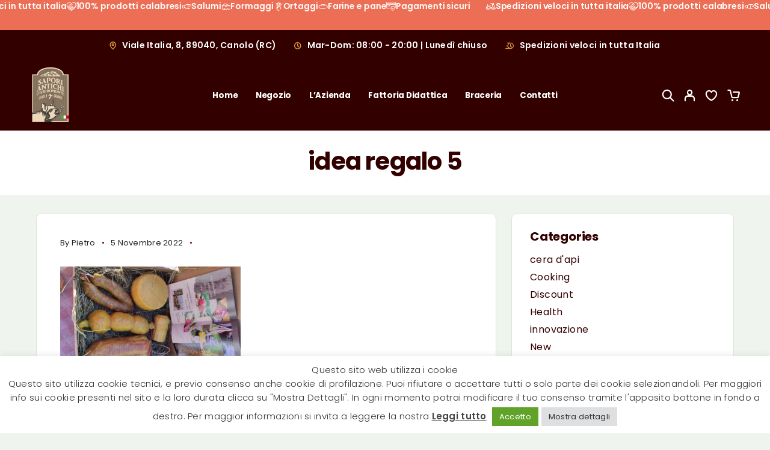

--- FILE ---
content_type: text/html; charset=UTF-8
request_url: https://www.saporiantichidaspromonte.com/?attachment_id=4879
body_size: 23416
content:
<!DOCTYPE html>
<html lang="it-IT">
<head>
	<meta charset="UTF-8">
	<meta name="viewport" content="width=device-width, initial-scale=1, maximum-scale=1, user-scalable=no"/>
	<meta name="format-detection" content="telephone=no"/>
	<link rel="profile" href="//gmpg.org/xfn/11">
	<meta name='robots' content='index, follow, max-image-preview:large, max-snippet:-1, max-video-preview:-1' />
	<style>img:is([sizes="auto" i], [sizes^="auto," i]) { contain-intrinsic-size: 3000px 1500px }</style>
				<link rel="stylesheet" href="//fonts.googleapis.com/css?family=Poppins%3A200%2Cregular%2Citalic%2C500%2C600%2C700%2C900%26subset%3Dlatin%2Clatin-ext&#038;display=swap">
				<link rel="stylesheet" href="https://www.saporiantichidaspromonte.com/wp-content/themes/tastydaily/assets/font/theme-icons.css?ver=1719244996">
		
	<!-- This site is optimized with the Yoast SEO plugin v26.5 - https://yoast.com/wordpress/plugins/seo/ -->
	<title>idea regalo 5 | Sapori Antichi d&#039;Aspromonte</title>
	<link rel="canonical" href="https://www.saporiantichidaspromonte.com/" />
	<meta property="og:locale" content="it_IT" />
	<meta property="og:type" content="article" />
	<meta property="og:title" content="idea regalo 5 | Sapori Antichi d&#039;Aspromonte" />
	<meta property="og:url" content="https://www.saporiantichidaspromonte.com/" />
	<meta property="og:site_name" content="Sapori Antichi d&#039;Aspromonte" />
	<meta property="article:publisher" content="https://it-it.facebook.com/saporiantichidaspromonte/" />
	<meta property="og:image" content="https://www.saporiantichidaspromonte.com" />
	<meta property="og:image:width" content="2048" />
	<meta property="og:image:height" content="1152" />
	<meta property="og:image:type" content="image/jpeg" />
	<script type="application/ld+json" class="yoast-schema-graph">{"@context":"https://schema.org","@graph":[{"@type":"WebPage","@id":"https://www.saporiantichidaspromonte.com/","url":"https://www.saporiantichidaspromonte.com/","name":"idea regalo 5 | Sapori Antichi d'Aspromonte","isPartOf":{"@id":"https://www.saporiantichidaspromonte.com/#website"},"primaryImageOfPage":{"@id":"https://www.saporiantichidaspromonte.com/#primaryimage"},"image":{"@id":"https://www.saporiantichidaspromonte.com/#primaryimage"},"thumbnailUrl":"https://www.saporiantichidaspromonte.com/wp-content/uploads/2022/11/idea-regalo-5.jpg","datePublished":"2022-11-05T11:47:07+00:00","breadcrumb":{"@id":"https://www.saporiantichidaspromonte.com/#breadcrumb"},"inLanguage":"it-IT","potentialAction":[{"@type":"ReadAction","target":["https://www.saporiantichidaspromonte.com/"]}]},{"@type":"ImageObject","inLanguage":"it-IT","@id":"https://www.saporiantichidaspromonte.com/#primaryimage","url":"https://www.saporiantichidaspromonte.com/wp-content/uploads/2022/11/idea-regalo-5.jpg","contentUrl":"https://www.saporiantichidaspromonte.com/wp-content/uploads/2022/11/idea-regalo-5.jpg","width":2048,"height":1152},{"@type":"BreadcrumbList","@id":"https://www.saporiantichidaspromonte.com/#breadcrumb","itemListElement":[{"@type":"ListItem","position":1,"name":"Idea regalo 5","item":"https://www.saporiantichidaspromonte.com/prodotto/idea-regalo-5/"},{"@type":"ListItem","position":2,"name":"idea regalo 5"}]},{"@type":"WebSite","@id":"https://www.saporiantichidaspromonte.com/#website","url":"https://www.saporiantichidaspromonte.com/","name":"Sapori Antichi d'Aspromonte","description":"Vendita Salumi e Prodotti tipici Calabresi","publisher":{"@id":"https://www.saporiantichidaspromonte.com/#organization"},"potentialAction":[{"@type":"SearchAction","target":{"@type":"EntryPoint","urlTemplate":"https://www.saporiantichidaspromonte.com/?s={search_term_string}"},"query-input":{"@type":"PropertyValueSpecification","valueRequired":true,"valueName":"search_term_string"}}],"inLanguage":"it-IT"},{"@type":"Organization","@id":"https://www.saporiantichidaspromonte.com/#organization","name":"Azienda agricola Sapori Antichi d'Aspromonte","url":"https://www.saporiantichidaspromonte.com/","logo":{"@type":"ImageObject","inLanguage":"it-IT","@id":"https://www.saporiantichidaspromonte.com/#/schema/logo/image/","url":"https://i0.wp.com/saporiantichidaspromonte.com/wp-content/uploads/2020/04/logo.png?fit=150%2C165&ssl=1","contentUrl":"https://i0.wp.com/saporiantichidaspromonte.com/wp-content/uploads/2020/04/logo.png?fit=150%2C165&ssl=1","width":150,"height":165,"caption":"Azienda agricola Sapori Antichi d'Aspromonte"},"image":{"@id":"https://www.saporiantichidaspromonte.com/#/schema/logo/image/"},"sameAs":["https://it-it.facebook.com/saporiantichidaspromonte/"]}]}</script>
	<!-- / Yoast SEO plugin. -->


<script type='application/javascript'  id='pys-version-script'>console.log('PixelYourSite Free version 11.1.4.2');</script>
<link rel="alternate" type="application/rss+xml" title="Sapori Antichi d&#039;Aspromonte &raquo; Feed" href="https://www.saporiantichidaspromonte.com/feed/" />
<link rel="alternate" type="application/rss+xml" title="Sapori Antichi d&#039;Aspromonte &raquo; Feed dei commenti" href="https://www.saporiantichidaspromonte.com/comments/feed/" />
<link rel="alternate" type="application/rss+xml" title="Sapori Antichi d&#039;Aspromonte &raquo; idea regalo 5 Feed dei commenti" href="https://www.saporiantichidaspromonte.com/?attachment_id=4879/feed/" />
<script type="text/javascript">
/* <![CDATA[ */
window._wpemojiSettings = {"baseUrl":"https:\/\/s.w.org\/images\/core\/emoji\/16.0.1\/72x72\/","ext":".png","svgUrl":"https:\/\/s.w.org\/images\/core\/emoji\/16.0.1\/svg\/","svgExt":".svg","source":{"concatemoji":"https:\/\/www.saporiantichidaspromonte.com\/wp-includes\/js\/wp-emoji-release.min.js?ver=6.8.3"}};
/*! This file is auto-generated */
!function(s,n){var o,i,e;function c(e){try{var t={supportTests:e,timestamp:(new Date).valueOf()};sessionStorage.setItem(o,JSON.stringify(t))}catch(e){}}function p(e,t,n){e.clearRect(0,0,e.canvas.width,e.canvas.height),e.fillText(t,0,0);var t=new Uint32Array(e.getImageData(0,0,e.canvas.width,e.canvas.height).data),a=(e.clearRect(0,0,e.canvas.width,e.canvas.height),e.fillText(n,0,0),new Uint32Array(e.getImageData(0,0,e.canvas.width,e.canvas.height).data));return t.every(function(e,t){return e===a[t]})}function u(e,t){e.clearRect(0,0,e.canvas.width,e.canvas.height),e.fillText(t,0,0);for(var n=e.getImageData(16,16,1,1),a=0;a<n.data.length;a++)if(0!==n.data[a])return!1;return!0}function f(e,t,n,a){switch(t){case"flag":return n(e,"\ud83c\udff3\ufe0f\u200d\u26a7\ufe0f","\ud83c\udff3\ufe0f\u200b\u26a7\ufe0f")?!1:!n(e,"\ud83c\udde8\ud83c\uddf6","\ud83c\udde8\u200b\ud83c\uddf6")&&!n(e,"\ud83c\udff4\udb40\udc67\udb40\udc62\udb40\udc65\udb40\udc6e\udb40\udc67\udb40\udc7f","\ud83c\udff4\u200b\udb40\udc67\u200b\udb40\udc62\u200b\udb40\udc65\u200b\udb40\udc6e\u200b\udb40\udc67\u200b\udb40\udc7f");case"emoji":return!a(e,"\ud83e\udedf")}return!1}function g(e,t,n,a){var r="undefined"!=typeof WorkerGlobalScope&&self instanceof WorkerGlobalScope?new OffscreenCanvas(300,150):s.createElement("canvas"),o=r.getContext("2d",{willReadFrequently:!0}),i=(o.textBaseline="top",o.font="600 32px Arial",{});return e.forEach(function(e){i[e]=t(o,e,n,a)}),i}function t(e){var t=s.createElement("script");t.src=e,t.defer=!0,s.head.appendChild(t)}"undefined"!=typeof Promise&&(o="wpEmojiSettingsSupports",i=["flag","emoji"],n.supports={everything:!0,everythingExceptFlag:!0},e=new Promise(function(e){s.addEventListener("DOMContentLoaded",e,{once:!0})}),new Promise(function(t){var n=function(){try{var e=JSON.parse(sessionStorage.getItem(o));if("object"==typeof e&&"number"==typeof e.timestamp&&(new Date).valueOf()<e.timestamp+604800&&"object"==typeof e.supportTests)return e.supportTests}catch(e){}return null}();if(!n){if("undefined"!=typeof Worker&&"undefined"!=typeof OffscreenCanvas&&"undefined"!=typeof URL&&URL.createObjectURL&&"undefined"!=typeof Blob)try{var e="postMessage("+g.toString()+"("+[JSON.stringify(i),f.toString(),p.toString(),u.toString()].join(",")+"));",a=new Blob([e],{type:"text/javascript"}),r=new Worker(URL.createObjectURL(a),{name:"wpTestEmojiSupports"});return void(r.onmessage=function(e){c(n=e.data),r.terminate(),t(n)})}catch(e){}c(n=g(i,f,p,u))}t(n)}).then(function(e){for(var t in e)n.supports[t]=e[t],n.supports.everything=n.supports.everything&&n.supports[t],"flag"!==t&&(n.supports.everythingExceptFlag=n.supports.everythingExceptFlag&&n.supports[t]);n.supports.everythingExceptFlag=n.supports.everythingExceptFlag&&!n.supports.flag,n.DOMReady=!1,n.readyCallback=function(){n.DOMReady=!0}}).then(function(){return e}).then(function(){var e;n.supports.everything||(n.readyCallback(),(e=n.source||{}).concatemoji?t(e.concatemoji):e.wpemoji&&e.twemoji&&(t(e.twemoji),t(e.wpemoji)))}))}((window,document),window._wpemojiSettings);
/* ]]> */
</script>
<style id='wp-emoji-styles-inline-css' type='text/css'>

	img.wp-smiley, img.emoji {
		display: inline !important;
		border: none !important;
		box-shadow: none !important;
		height: 1em !important;
		width: 1em !important;
		margin: 0 0.07em !important;
		vertical-align: -0.1em !important;
		background: none !important;
		padding: 0 !important;
	}
</style>
<style id='classic-theme-styles-inline-css' type='text/css'>
/*! This file is auto-generated */
.wp-block-button__link{color:#fff;background-color:#32373c;border-radius:9999px;box-shadow:none;text-decoration:none;padding:calc(.667em + 2px) calc(1.333em + 2px);font-size:1.125em}.wp-block-file__button{background:#32373c;color:#fff;text-decoration:none}
</style>
<link rel='stylesheet' id='contact-form-7-css' href='https://www.saporiantichidaspromonte.com/wp-content/plugins/contact-form-7/includes/css/styles.css?ver=6.1.4' type='text/css' media='all' />
<link rel='stylesheet' id='cookie-law-info-css' href='https://www.saporiantichidaspromonte.com/wp-content/plugins/cookie-law-info/legacy/public/css/cookie-law-info-public.css?ver=3.3.8' type='text/css' media='all' />
<link rel='stylesheet' id='cookie-law-info-gdpr-css' href='https://www.saporiantichidaspromonte.com/wp-content/plugins/cookie-law-info/legacy/public/css/cookie-law-info-gdpr.css?ver=3.3.8' type='text/css' media='all' />
<style id='woocommerce-inline-inline-css' type='text/css'>
.woocommerce form .form-row .required { visibility: visible; }
</style>
<link rel='stylesheet' id='yith-wcan-shortcodes-css' href='https://www.saporiantichidaspromonte.com/wp-content/plugins/yith-woocommerce-ajax-navigation/assets/css/shortcodes.css?ver=5.16.0' type='text/css' media='all' />
<style id='yith-wcan-shortcodes-inline-css' type='text/css'>
:root{
	--yith-wcan-filters_colors_titles: #434343;
	--yith-wcan-filters_colors_background: #FFFFFF;
	--yith-wcan-filters_colors_accent: #A7144C;
	--yith-wcan-filters_colors_accent_r: 167;
	--yith-wcan-filters_colors_accent_g: 20;
	--yith-wcan-filters_colors_accent_b: 76;
	--yith-wcan-color_swatches_border_radius: 100%;
	--yith-wcan-color_swatches_size: 30px;
	--yith-wcan-labels_style_background: #FFFFFF;
	--yith-wcan-labels_style_background_hover: #A7144C;
	--yith-wcan-labels_style_background_active: #A7144C;
	--yith-wcan-labels_style_text: #434343;
	--yith-wcan-labels_style_text_hover: #FFFFFF;
	--yith-wcan-labels_style_text_active: #FFFFFF;
	--yith-wcan-anchors_style_text: #434343;
	--yith-wcan-anchors_style_text_hover: #A7144C;
	--yith-wcan-anchors_style_text_active: #A7144C;
}
</style>
<link rel='stylesheet' id='brands-styles-css' href='https://www.saporiantichidaspromonte.com/wp-content/plugins/woocommerce/assets/css/brands.css?ver=10.3.6' type='text/css' media='all' />
<link rel='stylesheet' id='dgwt-wcas-style-css' href='https://www.saporiantichidaspromonte.com/wp-content/plugins/ajax-search-for-woocommerce/assets/css/style.min.css?ver=1.32.0' type='text/css' media='all' />
<link rel='stylesheet' id='ideapark_fonts-icons-css' href='https://www.saporiantichidaspromonte.com/wp-content/uploads/ideapark_fonts/font-style-e069f885.min.css?ver=6.8.3' type='text/css' media='all' />
<link rel='stylesheet' id='elementor-frontend-css' href='https://www.saporiantichidaspromonte.com/wp-content/uploads/elementor/css/custom-frontend.min.css?ver=1765262699' type='text/css' media='all' />
<style id='elementor-frontend-inline-css' type='text/css'>

			.elementor-column-gap-default > .elementor-row > .elementor-column > .elementor-element-populated,
			.elementor-column-gap-default > .elementor-column > .elementor-element-populated { padding: 0; }
			.e-con {
			--container-default-padding-top: 0;
			--container-default-padding-bottom: 0;
			--container-default-padding-left: 0;
			--container-default-padding-right: 0;
			}
</style>
<link rel='stylesheet' id='eael-general-css' href='https://www.saporiantichidaspromonte.com/wp-content/plugins/essential-addons-for-elementor-lite/assets/front-end/css/view/general.min.css?ver=6.5.3' type='text/css' media='all' />
<link rel='stylesheet' id='ideapark-core-css' href='https://www.saporiantichidaspromonte.com/wp-content/uploads/tastydaily/min.css?ver=1719245116' type='text/css' media='all' />
<style id='ideapark-core-inline-css' type='text/css'>

@font-face {
font-family: 'star';
src: url('//www.saporiantichidaspromonte.com/wp-content/plugins/woocommerce/assets/fonts/star.eot');
src: url('//www.saporiantichidaspromonte.com/wp-content/plugins/woocommerce/assets/fonts/star.eot?#iefix') format('embedded-opentype'),
	url('//www.saporiantichidaspromonte.com/wp-content/plugins/woocommerce/assets/fonts/star.woff') format('woff'),
	url('//www.saporiantichidaspromonte.com/wp-content/plugins/woocommerce/assets/fonts/star.ttf') format('truetype'),
	url('//www.saporiantichidaspromonte.com/wp-content/plugins/woocommerce/assets/fonts/star.svg#star') format('svg');
font-weight: normal;
font-style: normal;
}
</style>
<link rel='stylesheet' id='elementor-post-2376-css' href='https://www.saporiantichidaspromonte.com/wp-content/uploads/elementor/css/post-2376.css?ver=1765262700' type='text/css' media='all' />
<link rel='stylesheet' id='elementor-post-1975-css' href='https://www.saporiantichidaspromonte.com/wp-content/uploads/elementor/css/post-1975.css?ver=1765262700' type='text/css' media='all' />
<link rel='stylesheet' id='widget-icon-list-css' href='https://www.saporiantichidaspromonte.com/wp-content/uploads/elementor/css/custom-widget-icon-list.min.css?ver=1765262699' type='text/css' media='all' />
<link rel='stylesheet' id='elementor-icons-shared-0-css' href='https://www.saporiantichidaspromonte.com/wp-content/plugins/elementor/assets/lib/font-awesome/css/fontawesome.min.css?ver=5.15.3' type='text/css' media='all' />
<link rel='stylesheet' id='elementor-icons-fa-solid-css' href='https://www.saporiantichidaspromonte.com/wp-content/plugins/elementor/assets/lib/font-awesome/css/solid.min.css?ver=5.15.3' type='text/css' media='all' />
<script type="text/template" id="tmpl-variation-template">
	<div class="woocommerce-variation-description">{{{ data.variation.variation_description }}}</div>
	<div class="woocommerce-variation-price">{{{ data.variation.price_html }}}</div>
	<div class="woocommerce-variation-availability">{{{ data.variation.availability_html }}}</div>
</script>
<script type="text/template" id="tmpl-unavailable-variation-template">
	<p role="alert">Questo prodotto non è disponibile. Scegli un&#039;altra combinazione.</p>
</script>
<script type="text/javascript" id="jquery-core-js-extra">
/* <![CDATA[ */
var pysFacebookRest = {"restApiUrl":"https:\/\/www.saporiantichidaspromonte.com\/wp-json\/pys-facebook\/v1\/event","debug":""};
/* ]]> */
</script>
<script type="text/javascript" src="https://www.saporiantichidaspromonte.com/wp-includes/js/jquery/jquery.min.js?ver=3.7.1" id="jquery-core-js"></script>
<script type="text/javascript" src="https://www.saporiantichidaspromonte.com/wp-includes/js/jquery/jquery-migrate.min.js?ver=3.4.1" id="jquery-migrate-js"></script>
<script type="text/javascript" id="cookie-law-info-js-extra">
/* <![CDATA[ */
var Cli_Data = {"nn_cookie_ids":["ga_clientId","CookieLawInfoConsent","cookielawinfo-checkbox-advertisement","cookielawinfo-checkbox-necessari","tk_or","tk_r3d","tk_lr","tk_ai","tk_qs"],"cookielist":[],"non_necessary_cookies":{"analytics":["tk_or","tk_r3d","tk_lr","tk_ai","tk_qs"],"others":["ga_clientId"]},"ccpaEnabled":"","ccpaRegionBased":"","ccpaBarEnabled":"","strictlyEnabled":["necessary","obligatoire"],"ccpaType":"gdpr","js_blocking":"1","custom_integration":"","triggerDomRefresh":"","secure_cookies":""};
var cli_cookiebar_settings = {"animate_speed_hide":"500","animate_speed_show":"500","background":"#FFF","border":"#b1a6a6c2","border_on":"","button_1_button_colour":"#61a229","button_1_button_hover":"#4e8221","button_1_link_colour":"#fff","button_1_as_button":"1","button_1_new_win":"","button_2_button_colour":"#333","button_2_button_hover":"#292929","button_2_link_colour":"#444","button_2_as_button":"","button_2_hidebar":"","button_3_button_colour":"#dedfe0","button_3_button_hover":"#b2b2b3","button_3_link_colour":"#333333","button_3_as_button":"1","button_3_new_win":"","button_4_button_colour":"#dedfe0","button_4_button_hover":"#b2b2b3","button_4_link_colour":"#333333","button_4_as_button":"1","button_7_button_colour":"#61a229","button_7_button_hover":"#4e8221","button_7_link_colour":"#fff","button_7_as_button":"1","button_7_new_win":"","font_family":"inherit","header_fix":"","notify_animate_hide":"1","notify_animate_show":"","notify_div_id":"#cookie-law-info-bar","notify_position_horizontal":"right","notify_position_vertical":"bottom","scroll_close":"","scroll_close_reload":"","accept_close_reload":"","reject_close_reload":"","showagain_tab":"","showagain_background":"#fff","showagain_border":"#000","showagain_div_id":"#cookie-law-info-again","showagain_x_position":"100px","text":"#333333","show_once_yn":"","show_once":"10000","logging_on":"","as_popup":"","popup_overlay":"1","bar_heading_text":"Questo sito web utilizza i cookie","cookie_bar_as":"banner","popup_showagain_position":"bottom-right","widget_position":"left"};
var log_object = {"ajax_url":"https:\/\/www.saporiantichidaspromonte.com\/wp-admin\/admin-ajax.php"};
/* ]]> */
</script>
<script type="text/javascript" src="https://www.saporiantichidaspromonte.com/wp-content/plugins/cookie-law-info/legacy/public/js/cookie-law-info-public.js?ver=3.3.8" id="cookie-law-info-js"></script>
<script type="text/javascript" src="https://www.saporiantichidaspromonte.com/wp-content/plugins/woocommerce/assets/js/jquery-blockui/jquery.blockUI.min.js?ver=2.7.0-wc.10.3.6" id="wc-jquery-blockui-js" data-wp-strategy="defer"></script>
<script type="text/javascript" id="wc-add-to-cart-js-extra">
/* <![CDATA[ */
var wc_add_to_cart_params = {"ajax_url":"\/wp-admin\/admin-ajax.php","wc_ajax_url":"\/?wc-ajax=%%endpoint%%","i18n_view_cart":"Visualizza carrello","cart_url":"https:\/\/www.saporiantichidaspromonte.com\/cart\/","is_cart":"","cart_redirect_after_add":"no"};
/* ]]> */
</script>
<script type="text/javascript" src="https://www.saporiantichidaspromonte.com/wp-content/plugins/woocommerce/assets/js/frontend/add-to-cart.min.js?ver=10.3.6" id="wc-add-to-cart-js" defer="defer" data-wp-strategy="defer"></script>
<script type="text/javascript" src="https://www.saporiantichidaspromonte.com/wp-content/plugins/woocommerce/assets/js/js-cookie/js.cookie.min.js?ver=2.1.4-wc.10.3.6" id="wc-js-cookie-js" defer="defer" data-wp-strategy="defer"></script>
<script type="text/javascript" id="woocommerce-js-extra">
/* <![CDATA[ */
var woocommerce_params = {"ajax_url":"\/wp-admin\/admin-ajax.php","wc_ajax_url":"\/?wc-ajax=%%endpoint%%","i18n_password_show":"Mostra password","i18n_password_hide":"Nascondi password"};
/* ]]> */
</script>
<script type="text/javascript" src="https://www.saporiantichidaspromonte.com/wp-content/plugins/woocommerce/assets/js/frontend/woocommerce.min.js?ver=10.3.6" id="woocommerce-js" defer="defer" data-wp-strategy="defer"></script>
<script type="text/javascript" src="https://www.saporiantichidaspromonte.com/wp-includes/js/underscore.min.js?ver=1.13.7" id="underscore-js"></script>
<script type="text/javascript" id="wp-util-js-extra">
/* <![CDATA[ */
var _wpUtilSettings = {"ajax":{"url":"\/wp-admin\/admin-ajax.php"}};
/* ]]> */
</script>
<script type="text/javascript" src="https://www.saporiantichidaspromonte.com/wp-includes/js/wp-util.min.js?ver=6.8.3" id="wp-util-js"></script>
<script type="text/javascript" src="https://www.saporiantichidaspromonte.com/wp-content/plugins/pixelyoursite/dist/scripts/jquery.bind-first-0.2.3.min.js?ver=0.2.3" id="jquery-bind-first-js"></script>
<script type="text/javascript" src="https://www.saporiantichidaspromonte.com/wp-content/plugins/pixelyoursite/dist/scripts/js.cookie-2.1.3.min.js?ver=2.1.3" id="js-cookie-pys-js"></script>
<script type="text/javascript" src="https://www.saporiantichidaspromonte.com/wp-content/plugins/pixelyoursite/dist/scripts/tld.min.js?ver=2.3.1" id="js-tld-js"></script>
<script type="text/javascript" id="pys-js-extra">
/* <![CDATA[ */
var pysOptions = {"staticEvents":{"facebook":{"init_event":[{"delay":0,"type":"static","ajaxFire":true,"name":"PageView","pixelIds":["3447231778867979"],"eventID":"8b1af619-b897-4d97-9fa0-040d597a4aea","params":{"page_title":"idea regalo 5","post_type":"attachment","post_id":4879,"plugin":"PixelYourSite","user_role":"guest","event_url":"www.saporiantichidaspromonte.com\/"},"e_id":"init_event","ids":[],"hasTimeWindow":false,"timeWindow":0,"woo_order":"","edd_order":""}]}},"dynamicEvents":[],"triggerEvents":[],"triggerEventTypes":[],"facebook":{"pixelIds":["3447231778867979"],"advancedMatching":{"external_id":"dbdeaafceaadedaadafbacacfbe"},"advancedMatchingEnabled":true,"removeMetadata":false,"wooVariableAsSimple":false,"serverApiEnabled":true,"wooCRSendFromServer":false,"send_external_id":null,"enabled_medical":false,"do_not_track_medical_param":["event_url","post_title","page_title","landing_page","content_name","categories","category_name","tags"],"meta_ldu":false},"debug":"","siteUrl":"https:\/\/www.saporiantichidaspromonte.com","ajaxUrl":"https:\/\/www.saporiantichidaspromonte.com\/wp-admin\/admin-ajax.php","ajax_event":"769a1e6e8b","enable_remove_download_url_param":"1","cookie_duration":"7","last_visit_duration":"60","enable_success_send_form":"","ajaxForServerEvent":"1","ajaxForServerStaticEvent":"1","useSendBeacon":"1","send_external_id":"1","external_id_expire":"180","track_cookie_for_subdomains":"1","google_consent_mode":"1","gdpr":{"ajax_enabled":false,"all_disabled_by_api":true,"facebook_disabled_by_api":false,"analytics_disabled_by_api":false,"google_ads_disabled_by_api":false,"pinterest_disabled_by_api":false,"bing_disabled_by_api":false,"reddit_disabled_by_api":false,"externalID_disabled_by_api":false,"facebook_prior_consent_enabled":true,"analytics_prior_consent_enabled":true,"google_ads_prior_consent_enabled":null,"pinterest_prior_consent_enabled":true,"bing_prior_consent_enabled":true,"cookiebot_integration_enabled":false,"cookiebot_facebook_consent_category":"marketing","cookiebot_analytics_consent_category":"statistics","cookiebot_tiktok_consent_category":"marketing","cookiebot_google_ads_consent_category":"marketing","cookiebot_pinterest_consent_category":"marketing","cookiebot_bing_consent_category":"marketing","consent_magic_integration_enabled":false,"real_cookie_banner_integration_enabled":false,"cookie_notice_integration_enabled":false,"cookie_law_info_integration_enabled":false,"analytics_storage":{"enabled":true,"value":"granted","filter":false},"ad_storage":{"enabled":true,"value":"granted","filter":false},"ad_user_data":{"enabled":true,"value":"granted","filter":false},"ad_personalization":{"enabled":true,"value":"granted","filter":false}},"cookie":{"disabled_all_cookie":false,"disabled_start_session_cookie":false,"disabled_advanced_form_data_cookie":false,"disabled_landing_page_cookie":false,"disabled_first_visit_cookie":false,"disabled_trafficsource_cookie":false,"disabled_utmTerms_cookie":false,"disabled_utmId_cookie":false},"tracking_analytics":{"TrafficSource":"direct","TrafficLanding":"undefined","TrafficUtms":[],"TrafficUtmsId":[]},"GATags":{"ga_datalayer_type":"default","ga_datalayer_name":"dataLayerPYS"},"woo":{"enabled":true,"enabled_save_data_to_orders":true,"addToCartOnButtonEnabled":true,"addToCartOnButtonValueEnabled":true,"addToCartOnButtonValueOption":"price","singleProductId":null,"removeFromCartSelector":"form.woocommerce-cart-form .remove","addToCartCatchMethod":"add_cart_hook","is_order_received_page":false,"containOrderId":false},"edd":{"enabled":false},"cache_bypass":"1766136380"};
/* ]]> */
</script>
<script type="text/javascript" src="https://www.saporiantichidaspromonte.com/wp-content/plugins/pixelyoursite/dist/scripts/public.js?ver=11.1.4.2" id="pys-js"></script>
<script type="text/javascript" id="wc-cart-fragments-js-extra">
/* <![CDATA[ */
var wc_cart_fragments_params = {"ajax_url":"\/wp-admin\/admin-ajax.php","wc_ajax_url":"\/?wc-ajax=%%endpoint%%","cart_hash_key":"wc_cart_hash_e1764a07f9a816127df969ac28e2df63","fragment_name":"wc_fragments_e1764a07f9a816127df969ac28e2df63","request_timeout":"5000"};
/* ]]> */
</script>
<script type="text/javascript" src="https://www.saporiantichidaspromonte.com/wp-content/plugins/woocommerce/assets/js/frontend/cart-fragments.min.js?ver=10.3.6" id="wc-cart-fragments-js" defer="defer" data-wp-strategy="defer"></script>
<script type="text/javascript" id="wc-add-to-cart-variation-js-extra">
/* <![CDATA[ */
var wc_add_to_cart_variation_params = {"wc_ajax_url":"\/?wc-ajax=%%endpoint%%","i18n_no_matching_variations_text":"Nessun prodotto corrisponde alla tua scelta. Prova con un'altra combinazione.","i18n_make_a_selection_text":"Seleziona le opzioni del prodotto prima di aggiungerlo al carrello.","i18n_unavailable_text":"Questo prodotto non \u00e8 disponibile. Scegli un'altra combinazione.","i18n_reset_alert_text":"La tua selezione \u00e8 stata azzerata. Seleziona le opzioni del prodotto prima di aggiungerlo al carrello."};
/* ]]> */
</script>
<script type="text/javascript" src="https://www.saporiantichidaspromonte.com/wp-content/plugins/woocommerce/assets/js/frontend/add-to-cart-variation.min.js?ver=10.3.6" id="wc-add-to-cart-variation-js" defer="defer" data-wp-strategy="defer"></script>
<link rel="https://api.w.org/" href="https://www.saporiantichidaspromonte.com/wp-json/" /><link rel="alternate" title="JSON" type="application/json" href="https://www.saporiantichidaspromonte.com/wp-json/wp/v2/media/4879" /><link rel="EditURI" type="application/rsd+xml" title="RSD" href="https://www.saporiantichidaspromonte.com/xmlrpc.php?rsd" />
<meta name="generator" content="WordPress 6.8.3" />
<meta name="generator" content="Theme Plugin 1.9" />
<meta name="generator" content="WooCommerce 10.3.6" />
<meta name="generator" content="Tasty Daily 1.13" />
<link rel='shortlink' href='https://www.saporiantichidaspromonte.com/?p=4879' />
<link rel="alternate" title="oEmbed (JSON)" type="application/json+oembed" href="https://www.saporiantichidaspromonte.com/wp-json/oembed/1.0/embed?url=https%3A%2F%2Fwww.saporiantichidaspromonte.com%2F%3Fattachment_id%3D4879" />
<link rel="alternate" title="oEmbed (XML)" type="text/xml+oembed" href="https://www.saporiantichidaspromonte.com/wp-json/oembed/1.0/embed?url=https%3A%2F%2Fwww.saporiantichidaspromonte.com%2F%3Fattachment_id%3D4879&#038;format=xml" />
		<style>
			.dgwt-wcas-ico-magnifier,.dgwt-wcas-ico-magnifier-handler{max-width:20px}.dgwt-wcas-search-wrapp{max-width:600px}		</style>
			<noscript><style>.woocommerce-product-gallery{ opacity: 1 !important; }</style></noscript>
	<meta name="generator" content="Elementor 3.33.4; features: additional_custom_breakpoints; settings: css_print_method-external, google_font-enabled, font_display-auto">
			<style>
				.e-con.e-parent:nth-of-type(n+4):not(.e-lazyloaded):not(.e-no-lazyload),
				.e-con.e-parent:nth-of-type(n+4):not(.e-lazyloaded):not(.e-no-lazyload) * {
					background-image: none !important;
				}
				@media screen and (max-height: 1024px) {
					.e-con.e-parent:nth-of-type(n+3):not(.e-lazyloaded):not(.e-no-lazyload),
					.e-con.e-parent:nth-of-type(n+3):not(.e-lazyloaded):not(.e-no-lazyload) * {
						background-image: none !important;
					}
				}
				@media screen and (max-height: 640px) {
					.e-con.e-parent:nth-of-type(n+2):not(.e-lazyloaded):not(.e-no-lazyload),
					.e-con.e-parent:nth-of-type(n+2):not(.e-lazyloaded):not(.e-no-lazyload) * {
						background-image: none !important;
					}
				}
			</style>
			<style type="text/css" id="custom-background-css">
body.custom-background { background-color: #eff5ee; }
</style>
	<meta name="generator" content="Powered by Slider Revolution 6.6.20 - responsive, Mobile-Friendly Slider Plugin for WordPress with comfortable drag and drop interface." />
<link rel="icon" href="https://www.saporiantichidaspromonte.com/wp-content/uploads/2024/02/cropped-Progetto-senza-titolo-4-32x32.png" sizes="32x32" />
<link rel="icon" href="https://www.saporiantichidaspromonte.com/wp-content/uploads/2024/02/cropped-Progetto-senza-titolo-4-192x192.png" sizes="192x192" />
<link rel="apple-touch-icon" href="https://www.saporiantichidaspromonte.com/wp-content/uploads/2024/02/cropped-Progetto-senza-titolo-4-180x180.png" />
<meta name="msapplication-TileImage" content="https://www.saporiantichidaspromonte.com/wp-content/uploads/2024/02/cropped-Progetto-senza-titolo-4-270x270.png" />
<script>function setREVStartSize(e){
			//window.requestAnimationFrame(function() {
				window.RSIW = window.RSIW===undefined ? window.innerWidth : window.RSIW;
				window.RSIH = window.RSIH===undefined ? window.innerHeight : window.RSIH;
				try {
					var pw = document.getElementById(e.c).parentNode.offsetWidth,
						newh;
					pw = pw===0 || isNaN(pw) || (e.l=="fullwidth" || e.layout=="fullwidth") ? window.RSIW : pw;
					e.tabw = e.tabw===undefined ? 0 : parseInt(e.tabw);
					e.thumbw = e.thumbw===undefined ? 0 : parseInt(e.thumbw);
					e.tabh = e.tabh===undefined ? 0 : parseInt(e.tabh);
					e.thumbh = e.thumbh===undefined ? 0 : parseInt(e.thumbh);
					e.tabhide = e.tabhide===undefined ? 0 : parseInt(e.tabhide);
					e.thumbhide = e.thumbhide===undefined ? 0 : parseInt(e.thumbhide);
					e.mh = e.mh===undefined || e.mh=="" || e.mh==="auto" ? 0 : parseInt(e.mh,0);
					if(e.layout==="fullscreen" || e.l==="fullscreen")
						newh = Math.max(e.mh,window.RSIH);
					else{
						e.gw = Array.isArray(e.gw) ? e.gw : [e.gw];
						for (var i in e.rl) if (e.gw[i]===undefined || e.gw[i]===0) e.gw[i] = e.gw[i-1];
						e.gh = e.el===undefined || e.el==="" || (Array.isArray(e.el) && e.el.length==0)? e.gh : e.el;
						e.gh = Array.isArray(e.gh) ? e.gh : [e.gh];
						for (var i in e.rl) if (e.gh[i]===undefined || e.gh[i]===0) e.gh[i] = e.gh[i-1];
											
						var nl = new Array(e.rl.length),
							ix = 0,
							sl;
						e.tabw = e.tabhide>=pw ? 0 : e.tabw;
						e.thumbw = e.thumbhide>=pw ? 0 : e.thumbw;
						e.tabh = e.tabhide>=pw ? 0 : e.tabh;
						e.thumbh = e.thumbhide>=pw ? 0 : e.thumbh;
						for (var i in e.rl) nl[i] = e.rl[i]<window.RSIW ? 0 : e.rl[i];
						sl = nl[0];
						for (var i in nl) if (sl>nl[i] && nl[i]>0) { sl = nl[i]; ix=i;}
						var m = pw>(e.gw[ix]+e.tabw+e.thumbw) ? 1 : (pw-(e.tabw+e.thumbw)) / (e.gw[ix]);
						newh =  (e.gh[ix] * m) + (e.tabh + e.thumbh);
					}
					var el = document.getElementById(e.c);
					if (el!==null && el) el.style.height = newh+"px";
					el = document.getElementById(e.c+"_wrapper");
					if (el!==null && el) {
						el.style.height = newh+"px";
						el.style.display = "block";
					}
				} catch(e){
					console.log("Failure at Presize of Slider:" + e)
				}
			//});
		  };</script>
		<style type="text/css" id="wp-custom-css">
			.c-header__shortcode {
  display: none;
}

.widget-title::text {
  content: "Prezzo";
}
		</style>
		</head>
<body class="attachment wp-singular attachment-template-default single single-attachment postid-4879 attachmentid-4879 attachment-jpeg custom-background wp-custom-logo wp-theme-tastydaily theme-tastydaily woocommerce-no-js woo-variation-swatches wvs-behavior-blur wvs-theme-tastydaily wvs-tooltip yith-wcan-free h-preload woocommerce-on h-ltr h-wpml elementor-default elementor-kit-4028 modula-best-grid-gallery">
<div class="l-wrap"><div class="c-header-search disabled js-ajax-search">
	<div class="c-header-search__wrap">
		<div class="c-header-search__shadow" id="js-search-div-close"></div>
		<div class="c-header-search__form">
			<div class="c-header-search__tip">What Are You Looking For?</div>
						
<form role="search" class="js-search-form" method="get" action="https://www.saporiantichidaspromonte.com/">
	<div class="c-header-search__input-block">
		<input class="js-ajax-search-input h-cb c-header-search__input" autocomplete="off" type="text" name="s" placeholder="Start typing..." value="" />
		<button class="js-search-clear h-cb c-header-search__clear" type="button"><i class="ip-close-small c-header-search__clear-svg"></i><span class="c-header-search__clear-text">Clear</span></button>
		
	</div>
	<input type="hidden" name="post_type" value="product" class="js-ajax-search-type" />
</form>					</div>
		<div class="l-section l-section--container c-header-search__result js-ajax-search-result">

		</div>
		<button type="button" class="h-cb h-cb--svg c-header-search__close" id="js-search-close"><i
				class="ip-close-menu"></i></button>
	</div>
</div>
	<div class="l-section"><div class="c-header__advert_bar c-header__advert_bar--above" id="js-advert-bar-above"><div data-elementor-type="wp-post" data-elementor-id="2376" class="elementor elementor-2376" data-elementor-post-type="html_block">
				<div class="elementor-element elementor-element-d3aed55 e-con-full e-flex e-con e-parent" data-id="d3aed55" data-element_type="container" data-settings="{&quot;background_background&quot;:&quot;classic&quot;}">
				<div class="elementor-element elementor-element-b7335fb elementor-widget elementor-widget-ideapark-running-line" data-id="b7335fb" data-element_type="widget" data-widget_type="ideapark-running-line.default">
				<div class="elementor-widget-container">
							<div class="c-ip-running-line js-ip-running-line">
			<ul class="c-ip-running-line__content js-ip-running-line-content">
														<li class="c-ip-running-line__item">
						
													<i aria-hidden="true" class="c-ip-running-line__icon fibd21- fi-bd21-delivery-2"></i>						
													<div class="c-ip-running-line__title">Spedizioni veloci in tutta italia</div>
																	</li>
														<li class="c-ip-running-line__item">
						
													<i aria-hidden="true" class="c-ip-running-line__icon fibd21- fi-bd21-satisf"></i>						
													<div class="c-ip-running-line__title">100% prodotti calabresi</div>
																	</li>
														<li class="c-ip-running-line__item">
						
													<i aria-hidden="true" class="c-ip-running-line__icon fibd21- fi-bd21-meat"></i>						
													<div class="c-ip-running-line__title">Salumi</div>
																	</li>
														<li class="c-ip-running-line__item">
						
													<i aria-hidden="true" class="c-ip-running-line__icon fibd21- fi-bd21-cheese"></i>						
													<div class="c-ip-running-line__title">Formaggi</div>
																	</li>
														<li class="c-ip-running-line__item">
						
													<i aria-hidden="true" class="c-ip-running-line__icon fibd21- fi-bd21-vegetables"></i>						
													<div class="c-ip-running-line__title">Ortaggi</div>
																	</li>
														<li class="c-ip-running-line__item">
						
													<i aria-hidden="true" class="c-ip-running-line__icon fibd21- fi-bd21-baking"></i>						
													<div class="c-ip-running-line__title">Farine e pane</div>
																	</li>
														<li class="c-ip-running-line__item">
						
													<i aria-hidden="true" class="c-ip-running-line__icon fibd21- fi-bd21-payments"></i>						
													<div class="c-ip-running-line__title">Pagamenti sicuri</div>
																	</li>
							</ul>
		</div>
						</div>
				</div>
				</div>
				</div></div></div>	<header class="l-section" id="main-header" data-type="header-type-1">
				<div
			id="js-header-outer-mobile"
			class="c-header__outer c-header__outer--mobile c-header__outer--header-type-1 c-header__outer--header-type-mobile-2">
			<div
				id="js-header-mobile"
				class="c-header c-header--header-type-1 c-header--header-type-mobile-2 c-header--buttons-1 c-header--mobile">
				<div
					class="c-header__row c-header__row--logo-centered">
											<button class="h-cb h-cb--svg c-header__menu-button" id="js-mobile-menu-open" type="button"
		aria-label="Menu"><i
		class="ip-hamburger_menu c-header__menu-button-icon"></i></button>						<div
	class="c-header__logo c-header__logo--mobile c-header__logo--header-type-mobile-2">
	<a href="https://www.saporiantichidaspromonte.com/"
										  class="c-header__logo-link">							<img  width="116" height="165" 				src="https://www.saporiantichidaspromonte.com/wp-content/uploads/2022/09/logo-new.webp"
				alt="Sapori Antichi d&#039;Aspromonte"
				class="c-header__logo-img c-header__logo-img--mobile "/>
		
		
		</a></div>							<div
		class="c-header__col-mobile-buttons c-header__col-mobile-buttons--1">
		<div class="c-header__cart c-header__cart--default js-cart">
		<a class="c-header__button-link js-cart-sidebar-open"
		   href="https://www.saporiantichidaspromonte.com/cart/" aria-label="Cart">
			<i class="ip-cart c-header__cart-icon"><!-- --></i><span class="js-cart-info"></span>		</a>
			</div>	</div>
									</div>
			</div>
		</div>
			<div
		class="c-shop-sidebar  c-shop-sidebar--mobile-only  js-cart-sidebar">
		<div class="c-shop-sidebar__wrap js-cart-sidebar-wrap">
			<div class="c-shop-sidebar__buttons">
				<button type="button" class="h-cb c-shop-sidebar__close js-cart-sidebar-close"><i
						class="ip-close-middle"></i></button>
			</div>
			<div class="c-shop-sidebar__content c-shop-sidebar__content--popup">
				<div class="widget_shopping_cart_content"></div>
			</div>
		</div>
	</div>
			<div
			class="c-header__menu c-header--mobile c-header__menu--header-type-mobile-2"
			id="js-mobile-menu">
			<div class="c-header__menu-shadow"></div>
			<div class="c-header__menu-buttons">
				<button
					id="js-mobile-menu-back"
					type="button" class="h-cb h-cb--svg c-header__menu-back"><i
						class="ip-select-bold c-header__menu-back-svg"></i>Back				</button>
				<button
					id="js-mobile-menu-close"
					type="button" class="h-cb h-cb--svg c-header__menu-close"><i
						class="ip-close-menu c-header__menu-close-svg"></i></button>
			</div>
			<div class="c-header__menu-content">
				<div id="js-mobile-menu-wrap" class="c-header__menu-wrap"></div>
				<nav itemscope itemtype="http://schema.org/SiteNavigationElement" class="c-mobile-menu c-mobile-menu--top-menu"><ul id="mobile-top-menu" class="c-mobile-menu__list c-mobile-menu__list--full-height"><li id="menu-item-5479" class="c-mobile-menu__item menu-item-5479"><a href="https://www.saporiantichidaspromonte.com/">Home</a></li>
<li id="menu-item-5470" class="c-mobile-menu__item menu-item-5470"><a href="https://www.saporiantichidaspromonte.com/shop/">Negozio</a></li>
<li id="menu-item-5477" class="c-mobile-menu__item menu-item-5477"><a href="https://www.saporiantichidaspromonte.com/lazienda/">L&#8217;Azienda</a></li>
<li id="menu-item-5478" class="c-mobile-menu__item menu-item-5478"><a href="https://www.saporiantichidaspromonte.com/fattoria-didattica-2/">Fattoria Didattica</a></li>
<li id="menu-item-5377" class="c-mobile-menu__item menu-item-5377"><a href="https://www.saporiantichidaspromonte.com/braceria/">Braceria</a></li>
<li id="menu-item-5481" class="c-mobile-menu__item menu-item-5481"><a href="https://www.saporiantichidaspromonte.com/contatti/">Contatti</a></li>
</ul></nav>					<div class="c-header__mobile_blocks">
		<div class="c-header__top js-mobile-blocks">
				<div class="c-header__shortcode">
		[lang-demo]	</div>
			<div class="c-header__top-row-list">
				<div class="c-header__top-row-item c-header__top-row-item--address">
		<i class="ip-map-pin c-header__top-row-icon c-header__top-row-icon--address"></i>
		Viale Italia, 8, 89040, Canolo (RC)	</div>
	<div class="c-header__top-row-item c-header__top-row-item--hours">
		<i class="ip-time c-header__top-row-icon c-header__top-row-icon--hours"></i>
		Mar-Dom: 08:00 - 20:00 | Lunedì chiuso	</div>
	<div class="c-header__top-row-item c-header__top-row-item--other">
					<i class="fi-bd21-time_delivery c-header__top-row-icon c-header__top-row-icon--other"></i>
				Spedizioni veloci in tutta Italia	</div>
	<div class="c-header__top-row-item c-header__top-row-item--social">
		<div class="c-soc">			<a href="https://www.instagram.com/saporiantichidaspromonte/" class="c-soc__link" target="_blank"
			   aria-label="Instagram"><i
					class="ip-instagram c-soc__icon c-soc__icon--instagram"></i></a>
		</div>	</div>			</div>
		</div>
	</div>
			</div>
				<div class="c-header__menu-bottom">
		<button class="h-cb c-header__button-link c-header__search-button js-search-button" type="button" aria-label="Search"><i class="ip-search"><!-- --></i></button>
	<div class="c-header__auth-button">
		<a class="c-header__button-link c-header__button-link--account" title="Login" href="https://www.saporiantichidaspromonte.com/my-account/" rel="nofollow" aria-label="My Account"><i class="ip-user"><!-- --></i></a>	</div>
	<div class="c-header__wishlist">
		<a class="c-header__button-link" aria-label="Wishlist"
		   href="https://www.saporiantichidaspromonte.com/wishlist/"><i class="ip-wishlist c-header__wishlist-icon"></i><span class="js-wishlist-info"></span></a>
	</div>
	<div class="c-header__cart c-header__cart--default js-cart">
		<a class="c-header__button-link js-cart-sidebar-open"
		   href="https://www.saporiantichidaspromonte.com/cart/" aria-label="Cart">
			<i class="ip-cart c-header__cart-icon"><!-- --></i><span class="js-cart-info"></span>		</a>
			</div>	</div>
		</div>

		
						<div
		id="js-header-top-row"
		class="c-header__top-row c-header--desktop  c-header__top-row--bottom-line ">

		<div
			class="c-header__top-row-col-left">
					</div>

		<div
			class="c-header__top-row-col-center">
							<div class="c-header__top-row-list"><div class="c-header__top-row-item c-header__top-row-item--address">
		<i class="ip-map-pin c-header__top-row-icon c-header__top-row-icon--address"></i>
		Viale Italia, 8, 89040, Canolo (RC)	</div><div class="c-header__top-row-item c-header__top-row-item--hours">
		<i class="ip-time c-header__top-row-icon c-header__top-row-icon--hours"></i>
		Mar-Dom: 08:00 - 20:00 | Lunedì chiuso	</div><div class="c-header__top-row-item c-header__top-row-item--other">
					<i class="fi-bd21-time_delivery c-header__top-row-icon c-header__top-row-icon--other"></i>
				Spedizioni veloci in tutta Italia	</div></div>
					</div>

		<div
			class="c-header__top-row-col-right">
					</div>

	</div>
		<div
			id="js-header-outer-desktop"
			class="c-header__outer c-header__outer--desktop c-header__outer--header-type-1">
			<div
				id="js-header-desktop"
				class="c-header c-header--desktop c-header--header-type-1">
				<div
	class="c-header__row c-header__row--header-type-1">
	<div class="c-header__col-left">
		<div
	class="c-header__logo c-header__logo--desktop">
	<a href="https://www.saporiantichidaspromonte.com/" class="c-header__logo-link">							<img  width="116" height="165" 				src="https://www.saporiantichidaspromonte.com/wp-content/uploads/2022/09/logo-new.webp"
				alt="Sapori Antichi d&#039;Aspromonte"
				class="c-header__logo-img c-header__logo-img--desktop "/>
		
		
		</a></div>
	</div>
	<div class="c-header__col-center">
		<nav itemscope itemtype="http://schema.org/SiteNavigationElement" class="c-top-menu c-top-menu--vert"><ul id="top-menu-desktop" class="c-top-menu__list c-top-menu__list--header-type-1 c-top-menu__list--vert"><li class="c-top-menu__item c-top-menu__item--header-type-1 menu-item-5479 js-menu-item"><a href="https://www.saporiantichidaspromonte.com/">Home</a></li>
<li class="c-top-menu__item c-top-menu__item--header-type-1 menu-item-5470 js-menu-item"><a href="https://www.saporiantichidaspromonte.com/shop/">Negozio</a></li>
<li class="c-top-menu__item c-top-menu__item--header-type-1 menu-item-5477 js-menu-item"><a href="https://www.saporiantichidaspromonte.com/lazienda/">L&#8217;Azienda</a></li>
<li class="c-top-menu__item c-top-menu__item--header-type-1 menu-item-5478 js-menu-item"><a href="https://www.saporiantichidaspromonte.com/fattoria-didattica-2/">Fattoria Didattica</a></li>
<li class="c-top-menu__item c-top-menu__item--header-type-1 menu-item-5377 js-menu-item"><a href="https://www.saporiantichidaspromonte.com/braceria/">Braceria</a></li>
<li class="c-top-menu__item c-top-menu__item--header-type-1 menu-item-5481 js-menu-item"><a href="https://www.saporiantichidaspromonte.com/contatti/">Contatti</a></li>
</ul></nav>	</div>
	<div class="c-header__col-right c-header__col-right--buttons">
			<div class="c-header__col-right-wrap">
		<button class="h-cb c-header__button-link c-header__search-button js-search-button" type="button" aria-label="Search"><i class="ip-search"><!-- --></i></button>
	<div class="c-header__auth-button">
		<a class="c-header__button-link c-header__button-link--account" title="Login" href="https://www.saporiantichidaspromonte.com/my-account/" rel="nofollow" aria-label="My Account"><i class="ip-user"><!-- --></i></a>	</div>
	<div class="c-header__wishlist">
		<a class="c-header__button-link" aria-label="Wishlist"
		   href="https://www.saporiantichidaspromonte.com/wishlist/"><i class="ip-wishlist c-header__wishlist-icon"></i><span class="js-wishlist-info"></span></a>
	</div>
	<div class="c-header__cart c-header__cart--default js-cart">
		<a class="c-header__button-link "
		   href="https://www.saporiantichidaspromonte.com/cart/" aria-label="Cart">
			<i class="ip-cart c-header__cart-icon"><!-- --></i><span class="js-cart-info"></span>		</a>
					<div class="widget_shopping_cart_content"></div>
			</div>	</div>
	</div>
</div>			</div>
		</div>
		
		<div class="c-header--desktop l-section__container" id="js-simple-container"></div>

	</header>

	<div class="l-inner">
		<header
			class="l-section c-page-header c-page-header--header-type-1 c-page-header--default
 c-page-header--post c-page-header--low"
			>
						
																<h1 class="c-page-header__title">idea regalo 5</h1>							
												</header>
			<div class="l-section l-section--container l-section--top-margin l-section--bottom-margin l-section--with-sidebar">
		<div
			class="l-section__content l-section__content--with-sidebar-wide">
						<div class="js-sticky-sidebar-nearby">				
<article
	id="post-4879" class="c-post c-post--standard c-post--sidebar post-4879 attachment type-attachment status-inherit hentry">
	<div class="l-section--rounded-corners">
				
		<div class="c-post__inner">
			<ul class="c-page__meta c-page__meta--sidebar">			<li class="c-page__meta-item">
			By			Pietro		</li>
	
			<li class="c-page__meta-item">
			5 Novembre 2022		</li>
	
			<li class="c-page__meta-item">
					</li>
	
							</ul>			<div
				class="c-post__content h-clearfix entry-content  entry-content--sidebar ">
				<p class="attachment"><a href='https://www.saporiantichidaspromonte.com/wp-content/uploads/2022/11/idea-regalo-5.jpg'><img fetchpriority="high" decoding="async" width="300" height="169" src="https://www.saporiantichidaspromonte.com/wp-content/uploads/2022/11/idea-regalo-5-300x169.jpg" class="attachment-medium size-medium" alt="" srcset="https://www.saporiantichidaspromonte.com/wp-content/uploads/2022/11/idea-regalo-5-300x169.jpg 300w, https://www.saporiantichidaspromonte.com/wp-content/uploads/2022/11/idea-regalo-5-768x432.jpg 768w, https://www.saporiantichidaspromonte.com/wp-content/uploads/2022/11/idea-regalo-5-1536x864.jpg 1536w, https://www.saporiantichidaspromonte.com/wp-content/uploads/2022/11/idea-regalo-5-600x338.jpg 600w, https://www.saporiantichidaspromonte.com/wp-content/uploads/2022/11/idea-regalo-5-64x36.jpg 64w, https://www.saporiantichidaspromonte.com/wp-content/uploads/2022/11/idea-regalo-5.jpg 2048w" sizes="(max-width: 300px) 100vw, 300px" /></a></p>
			</div>

			
			
								<div class="c-post__bottom"><div class="c-post__share">
						<div class="c-post__bottom-title">Share</div>
						<div class="c-post-share"><i class="c-post-share__button ip-share"></i><div class="c-post-share__hint"><a class="c-post-share__link" target="_blank" href="//www.facebook.com/sharer.php?u=https://www.saporiantichidaspromonte.com/?attachment_id=4879" title="Share on Facebook"><i class="ip-facebook c-post-share__icon c-post-share__icon--facebook"></i></a><a class="c-post-share__link" target="_blank" href="//twitter.com/share?url=https://www.saporiantichidaspromonte.com/?attachment_id=4879" title="Share on Twitter"><i class="ip-twitter c-post-share__icon c-post-share__icon--twitter"></i></a><a class="c-post-share__link" target="_blank" href="//wa.me/?text=https://www.saporiantichidaspromonte.com/?attachment_id=4879" title="Share on Whatsapp"><i class="ip-whatsapp c-post-share__icon c-post-share__icon--whatsapp"></i></a><a class="c-post-share__link" target="_blank" href="//telegram.me/share/url?url=https://www.saporiantichidaspromonte.com/?attachment_id=4879" title="Share on Telegram"><i class="ip-telegram c-post-share__icon c-post-share__icon--telegram"></i></a></div></div>					</div></div>					</div>
	</div>
					<nav class="c-post__nav" role="navigation">
			
				<a class="c-post__nav-prev" href="https://www.saporiantichidaspromonte.com/shop/idea-regalo-5/" rel="prev">
					<i class="c-post__nav-prev-ico ip-right"></i>
					<span class="c-post__nav-title">
							Idea regalo 5						</span>
				</a>

					</nav><!-- .navigation -->
								
	<div class="c-post__comments-wrap l-section--rounded-corners">
		<div id="comments" class="c-post__comments">
			<div
				class="c-post__comments-row c-post__comments-row--no-comments ">
				
					<div id="respond" class="comment-respond">
		<h3 id="reply-title" class="comment-reply-title">Post a Comment <small><a rel="nofollow" id="cancel-comment-reply-link" href="/?attachment_id=4879#respond" style="display:none;">Annulla risposta</a></small></h3><form action="https://www.saporiantichidaspromonte.com/wp-comments-post.php" method="post" id="commentform" class="comment-form"><p class="comment-notes"><span id="email-notes">Il tuo indirizzo email non sarà pubblicato.</span> <span class="required-field-message">I campi obbligatori sono contrassegnati <span class="required">*</span></span></p><p class="comment-form-comment"> <textarea placeholder="Commento *" id="comment" name="comment" cols="45" rows="8" maxlength="65525" required></textarea></p><p class="comment-form-author"> <input placeholder="Nome *" id="author" name="author" type="text" value="" size="30" maxlength="245" autocomplete="name" required /></p>
<p class="comment-form-email"> <input placeholder="Email *" id="email" name="email" type="email" value="" size="30" maxlength="100" aria-describedby="email-notes" autocomplete="email" required /></p>
<p class="comment-form-url"> <input placeholder="Sito web" id="url" name="url" type="url" value="" size="30" maxlength="200" autocomplete="url" /></p>
<p class="comment-form-cookies-consent"><input id="wp-comment-cookies-consent" name="wp-comment-cookies-consent" type="checkbox" value="yes" /> <label for="wp-comment-cookies-consent">Salva il mio nome, email e sito web in questo browser per la prossima volta che commento.</label></p>
<p class="form-submit"><button type="submit" name="submit" id="submit" class="submit">Invia commento</button> <input type='hidden' name='comment_post_ID' value='4879' id='comment_post_ID' />
<input type='hidden' name='comment_parent' id='comment_parent' value='0' />
</p></form>	</div><!-- #respond -->
	
			</div>

		</div><!-- #comments -->
	</div><!-- #comments-wrap -->
</article>

							</div>		</div>
					<div class="l-section l-section__sidebar-wide">
				<div class="c-post-sidebar">
	<aside id="js-post-sidebar"
		   class="c-sidebar c-post-sidebar__wrap   js-sticky-sidebar ">
		<aside id="categories-2" class="widget widget_categories"><div class="widget-title">Categories</div>
			<ul>
					<li class="cat-item cat-item-75"><a href="https://www.saporiantichidaspromonte.com/category/cera-dapi/">cera d&#039;api</a>
</li>
	<li class="cat-item cat-item-100"><a href="https://www.saporiantichidaspromonte.com/category/cooking/">Cooking</a>
</li>
	<li class="cat-item cat-item-101"><a href="https://www.saporiantichidaspromonte.com/category/discount/">Discount</a>
</li>
	<li class="cat-item cat-item-102"><a href="https://www.saporiantichidaspromonte.com/category/health/">Health</a>
</li>
	<li class="cat-item cat-item-97"><a href="https://www.saporiantichidaspromonte.com/category/innovazione/">innovazione</a>
</li>
	<li class="cat-item cat-item-103"><a href="https://www.saporiantichidaspromonte.com/category/new/">New</a>
</li>
	<li class="cat-item cat-item-98"><a href="https://www.saporiantichidaspromonte.com/category/prodotti-tipici-di-canolo/">prodotti tipici di canolo</a>
</li>
	<li class="cat-item cat-item-104"><a href="https://www.saporiantichidaspromonte.com/category/trends/">Trends</a>
</li>
			</ul>

			</aside><aside id="search-2" class="widget widget_search"><div class="widget-title">Search</div><div class="c-search-form"><form role="search" method="get" class="js-search-form-entry" action="https://www.saporiantichidaspromonte.com/">
				<div class="c-search-form__wrap">
				<label class="c-search-form__label">
					<span class="screen-reader-text">Search for:</span>
					<input class="c-form__input c-form__input--full c-search-form__input" type="search" placeholder="Search &hellip;" value="" name="s" /></label>
				<button type="submit" class="c-button c-button--outline c-button--medium c-search-form__button"><i class="ip-search c-search-form__svg"></i></button>
				</div>
				
			</form></div></aside><aside id="ideapark_latest_posts_widget-2" class="widget custom-lps-widget"><div class="widget-title">Latest Posts</div>			<ul class="c-lp-widget">
													<li class="c-lp-widget__item c-lp-widget__item--thumb">
													<div class="c-lp-widget__thumb">
								<a href="https://www.saporiantichidaspromonte.com/2023/10/03/family-friendly-cooking-quick-and-nutritious-meals-for-busy-weeknights/" rel="bookmark">
									<img width="115" height="115" src="https://www.saporiantichidaspromonte.com/wp-content/uploads/2023/10/tastydaily-0304533351-115x115.jpg" class="c-lp-widget__thumb-img wp-post-image" alt="" decoding="async" srcset="https://www.saporiantichidaspromonte.com/wp-content/uploads/2023/10/tastydaily-0304533351-115x115.jpg 115w, https://www.saporiantichidaspromonte.com/wp-content/uploads/2023/10/tastydaily-0304533351-50x50.jpg 50w, https://www.saporiantichidaspromonte.com/wp-content/uploads/2023/10/tastydaily-0304533351-100x100.jpg 100w" sizes="(max-width: 115px) 100vw, 115px" />								</a>
							</div>
												<div class="c-lp-widget__content">
							<a href="https://www.saporiantichidaspromonte.com/2023/10/03/family-friendly-cooking-quick-and-nutritious-meals-for-busy-weeknights/" rel="bookmark">
								<div class="c-lp-widget__title">Family-Friendly Cooking: Quick and Nutritious Meals for Busy Weeknights</div>
							</a>
							<div class="c-lp-widget__date">3 Ottobre 2023</div>
						</div>
					</li>
													<li class="c-lp-widget__item c-lp-widget__item--thumb">
													<div class="c-lp-widget__thumb">
								<a href="https://www.saporiantichidaspromonte.com/2023/10/03/going-green-tips-for-sustainable-shopping-and-eco-friendly-choices/" rel="bookmark">
									<img width="115" height="115" src="https://www.saporiantichidaspromonte.com/wp-content/uploads/2023/10/tastydaily-0304195045-115x115.jpg" class="c-lp-widget__thumb-img wp-post-image" alt="" decoding="async" srcset="https://www.saporiantichidaspromonte.com/wp-content/uploads/2023/10/tastydaily-0304195045-115x115.jpg 115w, https://www.saporiantichidaspromonte.com/wp-content/uploads/2023/10/tastydaily-0304195045-50x50.jpg 50w, https://www.saporiantichidaspromonte.com/wp-content/uploads/2023/10/tastydaily-0304195045-100x100.jpg 100w" sizes="(max-width: 115px) 100vw, 115px" />								</a>
							</div>
												<div class="c-lp-widget__content">
							<a href="https://www.saporiantichidaspromonte.com/2023/10/03/going-green-tips-for-sustainable-shopping-and-eco-friendly-choices/" rel="bookmark">
								<div class="c-lp-widget__title">Going Green: Tips for Sustainable Shopping and Eco-Friendly Choices</div>
							</a>
							<div class="c-lp-widget__date">3 Ottobre 2023</div>
						</div>
					</li>
													<li class="c-lp-widget__item c-lp-widget__item--thumb">
													<div class="c-lp-widget__thumb">
								<a href="https://www.saporiantichidaspromonte.com/2023/10/03/diy-charcuterie-boards-crafting-the-perfect-spread-with-our-deli-delights/" rel="bookmark">
									<img width="115" height="115" src="https://www.saporiantichidaspromonte.com/wp-content/uploads/2023/10/tastydaily-0304342517-115x115.jpg" class="c-lp-widget__thumb-img wp-post-image" alt="" decoding="async" srcset="https://www.saporiantichidaspromonte.com/wp-content/uploads/2023/10/tastydaily-0304342517-115x115.jpg 115w, https://www.saporiantichidaspromonte.com/wp-content/uploads/2023/10/tastydaily-0304342517-50x50.jpg 50w, https://www.saporiantichidaspromonte.com/wp-content/uploads/2023/10/tastydaily-0304342517-100x100.jpg 100w" sizes="(max-width: 115px) 100vw, 115px" />								</a>
							</div>
												<div class="c-lp-widget__content">
							<a href="https://www.saporiantichidaspromonte.com/2023/10/03/diy-charcuterie-boards-crafting-the-perfect-spread-with-our-deli-delights/" rel="bookmark">
								<div class="c-lp-widget__title">DIY Charcuterie Boards: Crafting the Perfect Spread with Our Deli Delights</div>
							</a>
							<div class="c-lp-widget__date">3 Ottobre 2023</div>
						</div>
					</li>
													<li class="c-lp-widget__item c-lp-widget__item--thumb">
													<div class="c-lp-widget__thumb">
								<a href="https://www.saporiantichidaspromonte.com/2023/10/03/delicious-gluten-free-alternatives-a-guide-to-our-gluten-free-product-selection/" rel="bookmark">
									<img width="115" height="115" src="https://www.saporiantichidaspromonte.com/wp-content/uploads/2023/10/tastydaily-0304180933-115x115.jpg" class="c-lp-widget__thumb-img wp-post-image" alt="" decoding="async" srcset="https://www.saporiantichidaspromonte.com/wp-content/uploads/2023/10/tastydaily-0304180933-115x115.jpg 115w, https://www.saporiantichidaspromonte.com/wp-content/uploads/2023/10/tastydaily-0304180933-50x50.jpg 50w, https://www.saporiantichidaspromonte.com/wp-content/uploads/2023/10/tastydaily-0304180933-100x100.jpg 100w" sizes="(max-width: 115px) 100vw, 115px" />								</a>
							</div>
												<div class="c-lp-widget__content">
							<a href="https://www.saporiantichidaspromonte.com/2023/10/03/delicious-gluten-free-alternatives-a-guide-to-our-gluten-free-product-selection/" rel="bookmark">
								<div class="c-lp-widget__title">Delicious Gluten-Free Alternatives: A Guide to Our Gluten-Free Product Selection</div>
							</a>
							<div class="c-lp-widget__date">3 Ottobre 2023</div>
						</div>
					</li>
													<li class="c-lp-widget__item c-lp-widget__item--thumb">
													<div class="c-lp-widget__thumb">
								<a href="https://www.saporiantichidaspromonte.com/2023/10/03/cooking-on-a-budget-affordable-meal-ideas-using-store-specials/" rel="bookmark">
									<img width="115" height="115" src="https://www.saporiantichidaspromonte.com/wp-content/uploads/2023/10/tastydaily-0304299666-115x115.jpg" class="c-lp-widget__thumb-img wp-post-image" alt="" decoding="async" srcset="https://www.saporiantichidaspromonte.com/wp-content/uploads/2023/10/tastydaily-0304299666-115x115.jpg 115w, https://www.saporiantichidaspromonte.com/wp-content/uploads/2023/10/tastydaily-0304299666-50x50.jpg 50w, https://www.saporiantichidaspromonte.com/wp-content/uploads/2023/10/tastydaily-0304299666-100x100.jpg 100w" sizes="(max-width: 115px) 100vw, 115px" />								</a>
							</div>
												<div class="c-lp-widget__content">
							<a href="https://www.saporiantichidaspromonte.com/2023/10/03/cooking-on-a-budget-affordable-meal-ideas-using-store-specials/" rel="bookmark">
								<div class="c-lp-widget__title">Cooking on a Budget: Affordable Meal Ideas Using Store Specials</div>
							</a>
							<div class="c-lp-widget__date">3 Ottobre 2023</div>
						</div>
					</li>
											</ul>
			</aside><aside id="tag_cloud-2" class="widget widget_tag_cloud"><div class="widget-title">Tags</div><div class="tagcloud"><a href="https://www.saporiantichidaspromonte.com/tag/cooking/" class="tag-cloud-link tag-link-106 tag-link-position-1" style="font-size: 22pt;" aria-label="cooking (2 elementi)">cooking</a>
<a href="https://www.saporiantichidaspromonte.com/tag/discount/" class="tag-cloud-link tag-link-107 tag-link-position-2" style="font-size: 8pt;" aria-label="discount (1 elemento)">discount</a>
<a href="https://www.saporiantichidaspromonte.com/tag/food/" class="tag-cloud-link tag-link-108 tag-link-position-3" style="font-size: 22pt;" aria-label="food (2 elementi)">food</a>
<a href="https://www.saporiantichidaspromonte.com/tag/health/" class="tag-cloud-link tag-link-109 tag-link-position-4" style="font-size: 8pt;" aria-label="health (1 elemento)">health</a>
<a href="https://www.saporiantichidaspromonte.com/tag/new/" class="tag-cloud-link tag-link-110 tag-link-position-5" style="font-size: 8pt;" aria-label="new (1 elemento)">new</a>
<a href="https://www.saporiantichidaspromonte.com/tag/trends/" class="tag-cloud-link tag-link-111 tag-link-position-6" style="font-size: 8pt;" aria-label="trends (1 elemento)">trends</a></div>
</aside>	</aside>
</div>			</div>
			</div>
</div><!-- /.l-inner -->
<footer
	class="l-section c-footer">
	<div class="l-section">		<div data-elementor-type="wp-post" data-elementor-id="1975" class="elementor elementor-1975" data-elementor-post-type="html_block">
				<div class="elementor-element elementor-element-c2aad70 e-con-full e-flex e-con e-parent" data-id="c2aad70" data-element_type="container" data-settings="{&quot;background_background&quot;:&quot;classic&quot;}">
		<div class="elementor-element elementor-element-becd96a e-con-full e-flex e-con e-child" data-id="becd96a" data-element_type="container">
				<div class="elementor-element elementor-element-8c879d1 elementor-widget elementor-widget-image" data-id="8c879d1" data-element_type="widget" data-widget_type="image.default">
				<div class="elementor-widget-container">
															<img width="116" height="165" src="https://www.saporiantichidaspromonte.com/wp-content/uploads/2022/09/logo-new.webp" class="attachment-full size-full wp-image-4556" alt="" srcset="https://www.saporiantichidaspromonte.com/wp-content/uploads/2022/09/logo-new.webp 116w, https://www.saporiantichidaspromonte.com/wp-content/uploads/2022/09/logo-new-64x91.webp 64w" sizes="(max-width: 116px) 100vw, 116px" />															</div>
				</div>
				<div class="elementor-element elementor-element-870b3a8 elementor-widget__width-initial elementor-widget elementor-widget-heading" data-id="870b3a8" data-element_type="widget" data-widget_type="heading.default">
				<div class="elementor-widget-container">
					<h2 class="elementor-heading-title elementor-size-default">Da oltre 25 anni l’Azienda Agricola “Sapori Antichi d’Aspromonte” è un’impresa familiare&nbsp;nella quale&nbsp;Antonio&nbsp;e&nbsp;Laura, portano avanti con dedizione e passione una serie di attività che vanno&nbsp;dalla coltivazione all’allevamento, dalla macelleria al salumificio. </h2>				</div>
				</div>
				<div class="elementor-element elementor-element-e95e123 elementor-widget__width-initial elementor-widget elementor-widget-heading" data-id="e95e123" data-element_type="widget" data-widget_type="heading.default">
				<div class="elementor-widget-container">
					<h2 class="elementor-heading-title elementor-size-default">Azienda Agricola Salumi e Sapori Antichi D'aspromonte <br> Sede legale e di produzione: Viale Italia 8, Canolo Nuova (RC) <br> P.IVA 03250430802</h2>				</div>
				</div>
				<div class="elementor-element elementor-element-4f4aa3a elementor-widget elementor-widget-ideapark-social" data-id="4f4aa3a" data-element_type="widget" data-widget_type="ideapark-social.default">
				<div class="elementor-widget-container">
					<div class="c-ip-social">					<a href="https://www.instagram.com/saporiantichidaspromonte/" class="c-ip-social__link" aria-label="Instagram"><i
							class="ip-instagram c-ip-social__icon c-ip-social__icon--instagram">
							<!-- --></i></a>
									<a href="https://wa.me/393288838909" class="c-ip-social__link" aria-label="Whatsapp"><i
							class="ip-whatsapp c-ip-social__icon c-ip-social__icon--whatsapp">
							<!-- --></i></a>
				</div>				</div>
				</div>
				<div class="elementor-element elementor-element-addab2b elementor-widget elementor-widget-heading" data-id="addab2b" data-element_type="widget" data-widget_type="heading.default">
				<div class="elementor-widget-container">
					<h2 class="elementor-heading-title elementor-size-default"><a href="mailto:%20alessio.corvina@gmail.com">© 2024 Made with love by AC Studio</a></h2>				</div>
				</div>
				</div>
		<div class="elementor-element elementor-element-2cd12e4 e-con-full e-flex e-con e-child" data-id="2cd12e4" data-element_type="container">
				<div class="elementor-element elementor-element-0a6066f elementor-mobile-align-center elementor-icon-list--layout-traditional elementor-list-item-link-full_width elementor-widget elementor-widget-icon-list" data-id="0a6066f" data-element_type="widget" data-widget_type="icon-list.default">
				<div class="elementor-widget-container">
							<ul class="elementor-icon-list-items">
							<li class="elementor-icon-list-item">
											<a href="https://www.saporiantichidaspromonte.com/lazienda/">

											<span class="elementor-icon-list-text">L'azienda</span>
											</a>
									</li>
								<li class="elementor-icon-list-item">
											<a href="https://www.saporiantichidaspromonte.com/braceria/">

											<span class="elementor-icon-list-text">La braceria</span>
											</a>
									</li>
								<li class="elementor-icon-list-item">
											<a href="https://www.saporiantichidaspromonte.com/fattoria-didattica-2/">

											<span class="elementor-icon-list-text">La Fattoria Didattica</span>
											</a>
									</li>
								<li class="elementor-icon-list-item">
											<a href="https://www.saporiantichidaspromonte.com/contatti/">

											<span class="elementor-icon-list-text">Contatti</span>
											</a>
									</li>
								<li class="elementor-icon-list-item">
											<a href="https://www.saporiantichidaspromonte.com/privacy-cookie-policy/">

											<span class="elementor-icon-list-text">Privacy Policy</span>
											</a>
									</li>
								<li class="elementor-icon-list-item">
											<a href="#">

											<span class="elementor-icon-list-text">Termini e Condizioni</span>
											</a>
									</li>
						</ul>
						</div>
				</div>
				</div>
		<div class="elementor-element elementor-element-3abab55 e-con-full e-flex e-con e-child" data-id="3abab55" data-element_type="container">
				<div class="elementor-element elementor-element-37df845 elementor-widget elementor-widget-heading" data-id="37df845" data-element_type="widget" data-widget_type="heading.default">
				<div class="elementor-widget-container">
					<h2 class="elementor-heading-title elementor-size-default">Rimaniamo in contatto</h2>				</div>
				</div>
				<div class="elementor-element elementor-element-361b2b3 elementor-widget__width-initial elementor-widget elementor-widget-heading" data-id="361b2b3" data-element_type="widget" data-widget_type="heading.default">
				<div class="elementor-widget-container">
					<h2 class="elementor-heading-title elementor-size-default">Registrati alla newsletter per essere sempre aggiornato con le ultime promozioni e sconti di Sapori Antichi D'Aspromonte.</h2>				</div>
				</div>
				<div class="elementor-element elementor-element-185a9e1 elementor-widget elementor-widget-ideapark-subscribe-form" data-id="185a9e1" data-element_type="widget" data-widget_type="ideapark-subscribe-form.default">
				<div class="elementor-widget-container">
										<div class="c-ip-subscribe-form">
				<i class="ip-email-subscribe c-ip-subscribe-form__icon"></i>
				
<div class="wpcf7 no-js" id="wpcf7-f2151-o1" lang="en-US" dir="ltr" data-wpcf7-id="2151">
<div class="screen-reader-response"><p role="status" aria-live="polite" aria-atomic="true"></p> <ul></ul></div>
<form action="/?attachment_id=4879#wpcf7-f2151-o1" method="post" class="wpcf7-form init" aria-label="Contact form" novalidate="novalidate" data-status="init">
<fieldset class="hidden-fields-container"><input type="hidden" name="_wpcf7" value="2151" /><input type="hidden" name="_wpcf7_version" value="6.1.4" /><input type="hidden" name="_wpcf7_locale" value="en_US" /><input type="hidden" name="_wpcf7_unit_tag" value="wpcf7-f2151-o1" /><input type="hidden" name="_wpcf7_container_post" value="0" /><input type="hidden" name="_wpcf7_posted_data_hash" value="" />
</fieldset>
<span class="wpcf7-form-control-wrap" data-name="your-email"><input size="40" maxlength="400" class="wpcf7-form-control wpcf7-email wpcf7-validates-as-required wpcf7-text wpcf7-validates-as-email c-form__input--transparent" aria-required="true" aria-invalid="false" placeholder="La tua mail" value="" type="email" name="your-email" /></span><input class="wpcf7-form-control wpcf7-submit has-spinner c-button--outline-white" type="submit" value="Iscriviti" /><div class="wpcf7-response-output" aria-hidden="true"></div>
</form>
</div>
			</div>
							</div>
				</div>
		<div class="elementor-element elementor-element-cc24d97 e-con-full e-flex e-con e-child" data-id="cc24d97" data-element_type="container">
		<div class="elementor-element elementor-element-839a9e7 e-con-full e-flex e-con e-child" data-id="839a9e7" data-element_type="container">
				<div class="elementor-element elementor-element-219523b elementor-widget elementor-widget-image" data-id="219523b" data-element_type="widget" data-widget_type="image.default">
				<div class="elementor-widget-container">
															<img width="72" height="44" src="https://www.saporiantichidaspromonte.com/wp-content/uploads/2023/09/tastydaily-2647063364.png" class="attachment-full size-full wp-image-592" alt="" srcset="https://www.saporiantichidaspromonte.com/wp-content/uploads/2023/09/tastydaily-2647063364.png 72w, https://www.saporiantichidaspromonte.com/wp-content/uploads/2023/09/tastydaily-2647063364-64x39.png 64w" sizes="(max-width: 72px) 100vw, 72px" />															</div>
				</div>
				<div class="elementor-element elementor-element-7f0d1d7 elementor-widget elementor-widget-image" data-id="7f0d1d7" data-element_type="widget" data-widget_type="image.default">
				<div class="elementor-widget-container">
															<img width="72" height="44" src="https://www.saporiantichidaspromonte.com/wp-content/uploads/2023/09/tastydaily-2647277186.png" class="attachment-full size-full wp-image-593" alt="" srcset="https://www.saporiantichidaspromonte.com/wp-content/uploads/2023/09/tastydaily-2647277186.png 72w, https://www.saporiantichidaspromonte.com/wp-content/uploads/2023/09/tastydaily-2647277186-64x39.png 64w" sizes="(max-width: 72px) 100vw, 72px" />															</div>
				</div>
				<div class="elementor-element elementor-element-d5d388b elementor-hidden-desktop elementor-hidden-tablet elementor-hidden-mobile elementor-widget elementor-widget-image" data-id="d5d388b" data-element_type="widget" data-widget_type="image.default">
				<div class="elementor-widget-container">
															<img width="72" height="44" src="https://www.saporiantichidaspromonte.com/wp-content/uploads/2023/09/tastydaily-2648618743.png" class="attachment-full size-full wp-image-594" alt="" srcset="https://www.saporiantichidaspromonte.com/wp-content/uploads/2023/09/tastydaily-2648618743.png 72w, https://www.saporiantichidaspromonte.com/wp-content/uploads/2023/09/tastydaily-2648618743-64x39.png 64w" sizes="(max-width: 72px) 100vw, 72px" />															</div>
				</div>
				<div class="elementor-element elementor-element-e624fdd elementor-widget elementor-widget-image" data-id="e624fdd" data-element_type="widget" data-widget_type="image.default">
				<div class="elementor-widget-container">
															<img width="72" height="44" src="https://www.saporiantichidaspromonte.com/wp-content/uploads/2023/09/tastydaily-2648803124.png" class="attachment-full size-full wp-image-595" alt="" srcset="https://www.saporiantichidaspromonte.com/wp-content/uploads/2023/09/tastydaily-2648803124.png 72w, https://www.saporiantichidaspromonte.com/wp-content/uploads/2023/09/tastydaily-2648803124-64x39.png 64w" sizes="(max-width: 72px) 100vw, 72px" />															</div>
				</div>
				<div class="elementor-element elementor-element-f2eb595 elementor-widget elementor-widget-image" data-id="f2eb595" data-element_type="widget" data-widget_type="image.default">
				<div class="elementor-widget-container">
															<img width="72" height="44" src="https://www.saporiantichidaspromonte.com/wp-content/uploads/2023/09/tastydaily-2648296211.png" class="attachment-full size-full wp-image-596" alt="" srcset="https://www.saporiantichidaspromonte.com/wp-content/uploads/2023/09/tastydaily-2648296211.png 72w, https://www.saporiantichidaspromonte.com/wp-content/uploads/2023/09/tastydaily-2648296211-64x39.png 64w" sizes="(max-width: 72px) 100vw, 72px" />															</div>
				</div>
				<div class="elementor-element elementor-element-5818f11 elementor-hidden-desktop elementor-hidden-tablet elementor-hidden-mobile elementor-widget elementor-widget-image" data-id="5818f11" data-element_type="widget" data-widget_type="image.default">
				<div class="elementor-widget-container">
															<img width="72" height="44" src="https://www.saporiantichidaspromonte.com/wp-content/uploads/2023/09/tastydaily-2648938713.png" class="attachment-full size-full wp-image-597" alt="" srcset="https://www.saporiantichidaspromonte.com/wp-content/uploads/2023/09/tastydaily-2648938713.png 72w, https://www.saporiantichidaspromonte.com/wp-content/uploads/2023/09/tastydaily-2648938713-64x39.png 64w" sizes="(max-width: 72px) 100vw, 72px" />															</div>
				</div>
				</div>
				</div>
				</div>
				</div>
				</div>
		</div>	</footer>

		<script>
			window.RS_MODULES = window.RS_MODULES || {};
			window.RS_MODULES.modules = window.RS_MODULES.modules || {};
			window.RS_MODULES.waiting = window.RS_MODULES.waiting || [];
			window.RS_MODULES.defered = true;
			window.RS_MODULES.moduleWaiting = window.RS_MODULES.moduleWaiting || {};
			window.RS_MODULES.type = 'compiled';
		</script>
		<script type="speculationrules">
{"prefetch":[{"source":"document","where":{"and":[{"href_matches":"\/*"},{"not":{"href_matches":["\/wp-*.php","\/wp-admin\/*","\/wp-content\/uploads\/*","\/wp-content\/*","\/wp-content\/plugins\/*","\/wp-content\/themes\/tastydaily\/*","\/*\\?(.+)"]}},{"not":{"selector_matches":"a[rel~=\"nofollow\"]"}},{"not":{"selector_matches":".no-prefetch, .no-prefetch a"}}]},"eagerness":"conservative"}]}
</script>
<!--googleoff: all--><div id="cookie-law-info-bar" data-nosnippet="true"><h5 class="cli_messagebar_head">Questo sito web utilizza i cookie</h5><span>Questo sito utilizza cookie tecnici, e previo consenso anche cookie di profilazione. Puoi rifiutare o accettare tutti o solo parte dei cookie selezionandoli. Per maggiori info sui cookie presenti nel sito e la loro durata clicca su "Mostra Dettagli". In ogni momento potrai modificare il tuo consenso tramite l'apposito bottone in fondo a destra. Per maggior informazioni si invita a leggere la nostra  <a href="https://www.saporiantichidaspromonte.com/privacy-cookie-policy" id="CONSTANT_OPEN_URL" target="_blank" class="cli-plugin-main-link">Leggi tutto</a> <a role='button' data-cli_action="accept" id="cookie_action_close_header" class="medium cli-plugin-button cli-plugin-main-button cookie_action_close_header cli_action_button wt-cli-accept-btn">Accetto</a><a role='button' class="medium cli-plugin-button cli-plugin-main-button cli_settings_button">Mostra dettagli</a></span></div><div id="cookie-law-info-again" data-nosnippet="true"><span id="cookie_hdr_showagain">Manage consent</span></div><div class="cli-modal" data-nosnippet="true" id="cliSettingsPopup" tabindex="-1" role="dialog" aria-labelledby="cliSettingsPopup" aria-hidden="true">
  <div class="cli-modal-dialog" role="document">
	<div class="cli-modal-content cli-bar-popup">
		  <button type="button" class="cli-modal-close" id="cliModalClose">
			<svg class="" viewBox="0 0 24 24"><path d="M19 6.41l-1.41-1.41-5.59 5.59-5.59-5.59-1.41 1.41 5.59 5.59-5.59 5.59 1.41 1.41 5.59-5.59 5.59 5.59 1.41-1.41-5.59-5.59z"></path><path d="M0 0h24v24h-24z" fill="none"></path></svg>
			<span class="wt-cli-sr-only">Chiudi</span>
		  </button>
		  <div class="cli-modal-body">
			<div class="cli-container-fluid cli-tab-container">
	<div class="cli-row">
		<div class="cli-col-12 cli-align-items-stretch cli-px-0">
			<div class="cli-privacy-overview">
				<h4>Panoramica sulla privacy</h4>				<div class="cli-privacy-content">
					<div class="cli-privacy-content-text">Questo sito Web utilizza i cookie per migliorare la tua esperienza durante la navigazione nel sito Web. Di questi, i cookie classificati come necessari vengono memorizzati nel browser in quanto sono essenziali per il funzionamento delle funzionalità di base del sito web. Utilizziamo anche cookie di terze parti che ci aiutano ad analizzare e capire come utilizzi questo sito web. Questi cookie verranno memorizzati nel tuo browser solo con il tuo consenso. Hai anche la possibilità di disattivare questi cookie. Tuttavia, la disattivazione di alcuni di questi cookie potrebbe influire sulla tua esperienza di navigazione.</div>
				</div>
				<a class="cli-privacy-readmore" aria-label="Mostra altro" role="button" data-readmore-text="Mostra altro" data-readless-text="Mostra meno"></a>			</div>
		</div>
		<div class="cli-col-12 cli-align-items-stretch cli-px-0 cli-tab-section-container">
												<div class="cli-tab-section">
						<div class="cli-tab-header">
							<a role="button" tabindex="0" class="cli-nav-link cli-settings-mobile" data-target="necessary" data-toggle="cli-toggle-tab">
								necessary							</a>
															<div class="wt-cli-necessary-checkbox">
									<input type="checkbox" class="cli-user-preference-checkbox"  id="wt-cli-checkbox-necessary" data-id="checkbox-necessary" checked="checked"  />
									<label class="form-check-label" for="wt-cli-checkbox-necessary">necessary</label>
								</div>
								<span class="cli-necessary-caption">Sempre abilitato</span>
													</div>
						<div class="cli-tab-content">
							<div class="cli-tab-pane cli-fade" data-id="necessary">
								<div class="wt-cli-cookie-description">
									I cookie necessari contribuiscono a rendere fruibile il sito web abilitandone funzionalità di base quali la navigazione sulle pagine e l’accesso alle aree protette del sito. Il sito web non è in grado di funzionare correttamente senza questi cookie.
<table class="cookielawinfo-row-cat-table cookielawinfo-winter"><thead><tr><th class="cookielawinfo-column-1">Cookie</th><th class="cookielawinfo-column-3">Durata</th><th class="cookielawinfo-column-4">Descrizione</th></tr></thead><tbody><tr class="cookielawinfo-row"><td class="cookielawinfo-column-1">cookielawinfo-checkbox-analytics</td><td class="cookielawinfo-column-3">11 months</td><td class="cookielawinfo-column-4">This cookie is set by GDPR Cookie Consent plugin. The cookie is used to store the user consent for the cookies in the category "Analytics".</td></tr><tr class="cookielawinfo-row"><td class="cookielawinfo-column-1">cookielawinfo-checkbox-functional</td><td class="cookielawinfo-column-3">11 months</td><td class="cookielawinfo-column-4">The cookie is set by GDPR cookie consent to record the user consent for the cookies in the category "Functional".</td></tr><tr class="cookielawinfo-row"><td class="cookielawinfo-column-1">cookielawinfo-checkbox-necessary</td><td class="cookielawinfo-column-3">11 months</td><td class="cookielawinfo-column-4">This cookie is set by GDPR Cookie Consent plugin. The cookies is used to store the user consent for the cookies in the category "Necessary".</td></tr><tr class="cookielawinfo-row"><td class="cookielawinfo-column-1">cookielawinfo-checkbox-others</td><td class="cookielawinfo-column-3">11 months</td><td class="cookielawinfo-column-4">This cookie is set by GDPR Cookie Consent plugin. The cookie is used to store the user consent for the cookies in the category "Other.</td></tr><tr class="cookielawinfo-row"><td class="cookielawinfo-column-1">cookielawinfo-checkbox-performance</td><td class="cookielawinfo-column-3">11 months</td><td class="cookielawinfo-column-4">This cookie is set by GDPR Cookie Consent plugin. The cookie is used to store the user consent for the cookies in the category "Performance".</td></tr><tr class="cookielawinfo-row"><td class="cookielawinfo-column-1">viewed_cookie_policy</td><td class="cookielawinfo-column-3">11 months</td><td class="cookielawinfo-column-4">The cookie is set by the GDPR Cookie Consent plugin and is used to store whether or not user has consented to the use of cookies. It does not store any personal data.</td></tr></tbody></table>								</div>
							</div>
						</div>
					</div>
																	<div class="cli-tab-section">
						<div class="cli-tab-header">
							<a role="button" tabindex="0" class="cli-nav-link cli-settings-mobile" data-target="analytics" data-toggle="cli-toggle-tab">
								Analytics							</a>
															<div class="cli-switch">
									<input type="checkbox" id="wt-cli-checkbox-analytics" class="cli-user-preference-checkbox"  data-id="checkbox-analytics" />
									<label for="wt-cli-checkbox-analytics" class="cli-slider" data-cli-enable="Abilitato" data-cli-disable="Disabilitato"><span class="wt-cli-sr-only">Analytics</span></label>
								</div>
													</div>
						<div class="cli-tab-content">
							<div class="cli-tab-pane cli-fade" data-id="analytics">
								<div class="wt-cli-cookie-description">
									I cookie analitici vengono utilizzati per capire come i visitatori interagiscono con il sito web. Questi cookie aiutano a fornire informazioni sulle metriche del numero di visitatori, frequenza di rimbalzo, fonte di traffico, ecc.
<table class="cookielawinfo-row-cat-table cookielawinfo-winter"><thead><tr><th class="cookielawinfo-column-1">Cookie</th><th class="cookielawinfo-column-3">Durata</th><th class="cookielawinfo-column-4">Descrizione</th></tr></thead><tbody><tr class="cookielawinfo-row"><td class="cookielawinfo-column-1">tk_ai</td><td class="cookielawinfo-column-3">5 years</td><td class="cookielawinfo-column-4">JetPack sets this cookie to store a randomly-generated anonymous ID which is used only within the admin area and for general analytics tracking.</td></tr><tr class="cookielawinfo-row"><td class="cookielawinfo-column-1">tk_lr</td><td class="cookielawinfo-column-3">1 year</td><td class="cookielawinfo-column-4">The tk_lr is a referral cookie set by the JetPack plugin on sites using WooCommerce, which analyzes referrer behaviour for Jetpack.</td></tr><tr class="cookielawinfo-row"><td class="cookielawinfo-column-1">tk_or</td><td class="cookielawinfo-column-3">5 years</td><td class="cookielawinfo-column-4">The tk_or is a referral cookie set by the JetPack plugin on sites using WooCommerce, which analyzes referrer behaviour for Jetpack.</td></tr><tr class="cookielawinfo-row"><td class="cookielawinfo-column-1">tk_qs</td><td class="cookielawinfo-column-3">30 minutes</td><td class="cookielawinfo-column-4">JetPack sets this cookie to store a randomly-generated anonymous ID which is used only within the admin area and for general analytics tracking.</td></tr><tr class="cookielawinfo-row"><td class="cookielawinfo-column-1">tk_r3d</td><td class="cookielawinfo-column-3">3 days</td><td class="cookielawinfo-column-4">JetPack installs this cookie to collect internal metrics for user activity and in turn improve user experience.</td></tr></tbody></table>								</div>
							</div>
						</div>
					</div>
																	<div class="cli-tab-section">
						<div class="cli-tab-header">
							<a role="button" tabindex="0" class="cli-nav-link cli-settings-mobile" data-target="others" data-toggle="cli-toggle-tab">
								Others							</a>
															<div class="cli-switch">
									<input type="checkbox" id="wt-cli-checkbox-others" class="cli-user-preference-checkbox"  data-id="checkbox-others" />
									<label for="wt-cli-checkbox-others" class="cli-slider" data-cli-enable="Abilitato" data-cli-disable="Disabilitato"><span class="wt-cli-sr-only">Others</span></label>
								</div>
													</div>
						<div class="cli-tab-content">
							<div class="cli-tab-pane cli-fade" data-id="others">
								<div class="wt-cli-cookie-description">
									Altri cookie non classificati sono quelli che vengono analizzati e non sono ancora stati classificati in una categoria.
<table class="cookielawinfo-row-cat-table cookielawinfo-winter"><thead><tr><th class="cookielawinfo-column-1">Cookie</th><th class="cookielawinfo-column-3">Durata</th><th class="cookielawinfo-column-4">Descrizione</th></tr></thead><tbody><tr class="cookielawinfo-row"><td class="cookielawinfo-column-1">ga_clientId</td><td class="cookielawinfo-column-3">never</td><td class="cookielawinfo-column-4">No description available.</td></tr></tbody></table>								</div>
							</div>
						</div>
					</div>
										</div>
	</div>
</div>
		  </div>
		  <div class="cli-modal-footer">
			<div class="wt-cli-element cli-container-fluid cli-tab-container">
				<div class="cli-row">
					<div class="cli-col-12 cli-align-items-stretch cli-px-0">
						<div class="cli-tab-footer wt-cli-privacy-overview-actions">
						
															<a id="wt-cli-privacy-save-btn" role="button" tabindex="0" data-cli-action="accept" class="wt-cli-privacy-btn cli_setting_save_button wt-cli-privacy-accept-btn cli-btn">ACCETTA E SALVA</a>
													</div>
												<div class="wt-cli-ckyes-footer-section">
							<div class="wt-cli-ckyes-brand-logo">Powered by <a href="https://www.cookieyes.com/"><img src="https://www.saporiantichidaspromonte.com/wp-content/plugins/cookie-law-info/legacy/public/images/logo-cookieyes.svg" alt="CookieYes Logo"></a></div>
						</div>
						
					</div>
				</div>
			</div>
		</div>
	</div>
  </div>
</div>
<div class="cli-modal-backdrop cli-fade cli-settings-overlay"></div>
<div class="cli-modal-backdrop cli-fade cli-popupbar-overlay"></div>
<!--googleon: all-->			<div
				class="c-header__callback-popup c-header__callback-popup--disabled js-callback-popup"
				id="js-quickview-popup">
				<div class="c-header__callback-bg" id="js-callback-div-close"></div>
				<div class="c-header__callback-wrap">
					<div id="js-quickview-container"></div>
					<button type="button" class="h-cb c-header__callback-close" id="js-callback-close"><i
							class="ip-close-modal"></i></button>
				</div>
			</div>
		<div class="pswp js-fixed" tabindex="-1" role="dialog" aria-hidden="true">
	<div class="pswp__bg"></div>
	<div class="pswp__scroll-wrap">
		<div class="pswp__container">
			<div class="pswp__item"></div>
			<div class="pswp__item"></div>
			<div class="pswp__item"></div>
		</div>
		<div class="pswp__ui pswp__ui--hidden">
			<div class="pswp__top-bar">
				<div class="pswp__counter"></div>
				<button class="pswp__button--close" title="Close (Esc)">
					<i class="ip-close-modal pswp__button-svg pswp__button-svg--close"></i>
				</button>
				<button class="pswp__button--zoom" title="Zoom in/out">
					<i class="ip-zoom-modal pswp__button-svg pswp__button-svg--zoom"></i>
				</button>
				<div class="pswp__preloader">
					<div class="pswp__preloader__icn">
						<div class="pswp__preloader__cut">
							<div class="pswp__preloader__donut"></div>
						</div>
					</div>
				</div>
			</div>
			<button class="pswp__button--arrow--left"
					title="Previous (arrow left)">
				<i class="ip-right pswp__button-svg pswp__button-svg--left"></i>
			</button>
			<button class="pswp__button--arrow--right"
					title="Next (arrow right)">
				<i class="ip-right pswp__button-svg pswp__button-svg--right"></i>
			</button>
			<div class="pswp__caption">
				<div class="pswp__caption__center"></div>
			</div>
		</div>
	</div>
</div>			<button id="js-to-top-button" class="c-to-top-button c-to-top-button--without-menu" type="button">
				<i class="ip-right c-to-top-button__svg"></i>
			</button>
		<div id='pys_ajax_events'></div>        <script>
            var node = document.getElementsByClassName('woocommerce-message')[0];
            if(node && document.getElementById('pys_late_event')) {
                var messageText = node.textContent.trim();
                if(!messageText) {
                    node.style.display = 'none';
                }
            }
        </script>
        			<script>
				const lazyloadRunObserver = () => {
					const lazyloadBackgrounds = document.querySelectorAll( `.e-con.e-parent:not(.e-lazyloaded)` );
					const lazyloadBackgroundObserver = new IntersectionObserver( ( entries ) => {
						entries.forEach( ( entry ) => {
							if ( entry.isIntersecting ) {
								let lazyloadBackground = entry.target;
								if( lazyloadBackground ) {
									lazyloadBackground.classList.add( 'e-lazyloaded' );
								}
								lazyloadBackgroundObserver.unobserve( entry.target );
							}
						});
					}, { rootMargin: '200px 0px 200px 0px' } );
					lazyloadBackgrounds.forEach( ( lazyloadBackground ) => {
						lazyloadBackgroundObserver.observe( lazyloadBackground );
					} );
				};
				const events = [
					'DOMContentLoaded',
					'elementor/lazyload/observe',
				];
				events.forEach( ( event ) => {
					document.addEventListener( event, lazyloadRunObserver );
				} );
			</script>
					<div class="woocommerce-notices-wrapper woocommerce-notices-wrapper--ajax"></div>
			<script type='text/javascript'>
		(function () {
			var c = document.body.className;
			c = c.replace(/woocommerce-no-js/, 'woocommerce-js');
			document.body.className = c;
		})();
	</script>
	<script type="text/javascript" id="wc-add-to-cart-variation-js-extra">
/* <![CDATA[ */
var wc_add_to_cart_variation_params = {"wc_ajax_url":"\/?wc-ajax=%%endpoint%%","i18n_no_matching_variations_text":"Nessun prodotto corrisponde alla tua scelta. Prova con un'altra combinazione.","i18n_make_a_selection_text":"Seleziona le opzioni del prodotto prima di aggiungerlo al carrello.","i18n_unavailable_text":"Questo prodotto non \u00e8 disponibile. Scegli un'altra combinazione.","i18n_reset_alert_text":"La tua selezione \u00e8 stata azzerata. Seleziona le opzioni del prodotto prima di aggiungerlo al carrello."};
/* ]]> */
</script>
					<script type='ideaparklazyloadscript'
							data-callback='ideapark_init_variation'
							src='https://www.saporiantichidaspromonte.com/wp-content/plugins/woocommerce/assets/js/frontend/add-to-cart-variation.min.js?ver=10.3.6'
							defer async id='wc-add-to-cart-variation-js'></script>
					<link rel='stylesheet' id='wc-blocks-style-css' href='https://www.saporiantichidaspromonte.com/wp-content/plugins/woocommerce/assets/client/blocks/wc-blocks.css?ver=wc-10.3.6' type='text/css' media='all' />
<link rel='stylesheet' id='so-css-tastydaily-css' href='https://www.saporiantichidaspromonte.com/wp-content/uploads/so-css/so-css-tastydaily.css?ver=1707390152' type='text/css' media='all' />
<link rel='stylesheet' id='cookie-law-info-table-css' href='https://www.saporiantichidaspromonte.com/wp-content/plugins/cookie-law-info/legacy/public/css/cookie-law-info-table.css?ver=3.3.8' type='text/css' media='all' />
<link rel='stylesheet' id='elementor-icons-css' href='https://www.saporiantichidaspromonte.com/wp-content/plugins/elementor/assets/lib/eicons/css/elementor-icons.min.css?ver=5.44.0' type='text/css' media='all' />
<link rel='stylesheet' id='elementor-post-4028-css' href='https://www.saporiantichidaspromonte.com/wp-content/uploads/elementor/css/post-4028.css?ver=1765262700' type='text/css' media='all' />
<link rel='stylesheet' id='elementor-pro-css' href='https://www.saporiantichidaspromonte.com/wp-content/uploads/elementor/css/custom-pro-frontend.min.css?ver=1765262700' type='text/css' media='all' />
<link rel='stylesheet' id='elementor-gf-local-roboto-css' href='https://www.saporiantichidaspromonte.com/wp-content/uploads/elementor/google-fonts/css/roboto.css?ver=1742280716' type='text/css' media='all' />
<link rel='stylesheet' id='elementor-gf-local-robotoslab-css' href='https://www.saporiantichidaspromonte.com/wp-content/uploads/elementor/google-fonts/css/robotoslab.css?ver=1742280720' type='text/css' media='all' />
<link rel='stylesheet' id='rs-plugin-settings-css' href='https://www.saporiantichidaspromonte.com/wp-content/plugins/revslider/public/assets/css/rs6.css?ver=6.6.20' type='text/css' media='all' />
<style id='rs-plugin-settings-inline-css' type='text/css'>
#rs-demo-id {}
</style>
<script type="text/javascript" src="https://www.saporiantichidaspromonte.com/wp-includes/js/dist/hooks.min.js?ver=4d63a3d491d11ffd8ac6" id="wp-hooks-js"></script>
<script type="text/javascript" src="https://www.saporiantichidaspromonte.com/wp-includes/js/dist/i18n.min.js?ver=5e580eb46a90c2b997e6" id="wp-i18n-js"></script>
<script type="text/javascript" id="wp-i18n-js-after">
/* <![CDATA[ */
wp.i18n.setLocaleData( { 'text direction\u0004ltr': [ 'ltr' ] } );
/* ]]> */
</script>
<script type="text/javascript" src="https://www.saporiantichidaspromonte.com/wp-content/plugins/contact-form-7/includes/swv/js/index.js?ver=6.1.4" id="swv-js"></script>
<script type="text/javascript" id="contact-form-7-js-translations">
/* <![CDATA[ */
( function( domain, translations ) {
	var localeData = translations.locale_data[ domain ] || translations.locale_data.messages;
	localeData[""].domain = domain;
	wp.i18n.setLocaleData( localeData, domain );
} )( "contact-form-7", {"translation-revision-date":"2025-11-18 20:27:55+0000","generator":"GlotPress\/4.0.3","domain":"messages","locale_data":{"messages":{"":{"domain":"messages","plural-forms":"nplurals=2; plural=n != 1;","lang":"it"},"This contact form is placed in the wrong place.":["Questo modulo di contatto \u00e8 posizionato nel posto sbagliato."],"Error:":["Errore:"]}},"comment":{"reference":"includes\/js\/index.js"}} );
/* ]]> */
</script>
<script type="text/javascript" id="contact-form-7-js-before">
/* <![CDATA[ */
var wpcf7 = {
    "api": {
        "root": "https:\/\/www.saporiantichidaspromonte.com\/wp-json\/",
        "namespace": "contact-form-7\/v1"
    }
};
/* ]]> */
</script>
<script type="text/javascript" src="https://www.saporiantichidaspromonte.com/wp-content/plugins/contact-form-7/includes/js/index.js?ver=6.1.4" id="contact-form-7-js"></script>
<script type="text/javascript" src="https://www.saporiantichidaspromonte.com/wp-content/plugins/revslider/public/assets/js/rbtools.min.js?ver=6.6.20" defer async id="tp-tools-js"></script>
<script type="text/javascript" src="https://www.saporiantichidaspromonte.com/wp-content/plugins/revslider/public/assets/js/rs6.min.js?ver=6.6.20" defer async id="revmin-js"></script>
<script type="text/javascript" id="wp-api-request-js-extra">
/* <![CDATA[ */
var wpApiSettings = {"root":"https:\/\/www.saporiantichidaspromonte.com\/wp-json\/","nonce":"3a4a9fd221","versionString":"wp\/v2\/"};
/* ]]> */
</script>
<script type="text/javascript" src="https://www.saporiantichidaspromonte.com/wp-includes/js/api-request.min.js?ver=6.8.3" id="wp-api-request-js"></script>
<script type="text/javascript" src="https://www.saporiantichidaspromonte.com/wp-includes/js/dist/vendor/wp-polyfill.min.js?ver=3.15.0" id="wp-polyfill-js"></script>
<script type="text/javascript" src="https://www.saporiantichidaspromonte.com/wp-includes/js/dist/url.min.js?ver=c2964167dfe2477c14ea" id="wp-url-js"></script>
<script type="text/javascript" id="wp-api-fetch-js-translations">
/* <![CDATA[ */
( function( domain, translations ) {
	var localeData = translations.locale_data[ domain ] || translations.locale_data.messages;
	localeData[""].domain = domain;
	wp.i18n.setLocaleData( localeData, domain );
} )( "default", {"translation-revision-date":"2025-11-21 12:08:40+0000","generator":"GlotPress\/4.0.3","domain":"messages","locale_data":{"messages":{"":{"domain":"messages","plural-forms":"nplurals=2; plural=n != 1;","lang":"it"},"An unknown error occurred.":["Si \u00e8 verificato un errore sconosciuto."],"The response is not a valid JSON response.":["La risposta non \u00e8 una risposta JSON valida."],"Media upload failed. If this is a photo or a large image, please scale it down and try again.":["Caricamento dei media fallito. Se si tratta di una foto oppure di un'immagine grande, ridimensionala e riprova."],"You are probably offline.":["Sei probabilmente offline."]}},"comment":{"reference":"wp-includes\/js\/dist\/api-fetch.js"}} );
/* ]]> */
</script>
<script type="text/javascript" src="https://www.saporiantichidaspromonte.com/wp-includes/js/dist/api-fetch.min.js?ver=3623a576c78df404ff20" id="wp-api-fetch-js"></script>
<script type="text/javascript" id="wp-api-fetch-js-after">
/* <![CDATA[ */
wp.apiFetch.use( wp.apiFetch.createRootURLMiddleware( "https://www.saporiantichidaspromonte.com/wp-json/" ) );
wp.apiFetch.nonceMiddleware = wp.apiFetch.createNonceMiddleware( "3a4a9fd221" );
wp.apiFetch.use( wp.apiFetch.nonceMiddleware );
wp.apiFetch.use( wp.apiFetch.mediaUploadMiddleware );
wp.apiFetch.nonceEndpoint = "https://www.saporiantichidaspromonte.com/wp-admin/admin-ajax.php?action=rest-nonce";
/* ]]> */
</script>
<script type="text/javascript" id="woo-variation-swatches-js-extra">
/* <![CDATA[ */
var woo_variation_swatches_options = {"show_variation_label":"","clear_on_reselect":"","variation_label_separator":":","is_mobile":"","show_variation_stock":"","stock_label_threshold":"5","cart_redirect_after_add":"no","enable_ajax_add_to_cart":"yes","cart_url":"https:\/\/www.saporiantichidaspromonte.com\/cart\/","is_cart":""};
/* ]]> */
</script>
<script type="text/javascript" src="https://www.saporiantichidaspromonte.com/wp-content/plugins/woo-variation-swatches/assets/js/frontend.min.js?ver=1764053747" id="woo-variation-swatches-js"></script>
<script type="text/javascript" src="https://www.saporiantichidaspromonte.com/wp-content/plugins/woocommerce/assets/js/sourcebuster/sourcebuster.min.js?ver=10.3.6" id="sourcebuster-js-js"></script>
<script type="text/javascript" id="wc-order-attribution-js-extra">
/* <![CDATA[ */
var wc_order_attribution = {"params":{"lifetime":1.0000000000000000818030539140313095458623138256371021270751953125e-5,"session":30,"base64":false,"ajaxurl":"https:\/\/www.saporiantichidaspromonte.com\/wp-admin\/admin-ajax.php","prefix":"wc_order_attribution_","allowTracking":true},"fields":{"source_type":"current.typ","referrer":"current_add.rf","utm_campaign":"current.cmp","utm_source":"current.src","utm_medium":"current.mdm","utm_content":"current.cnt","utm_id":"current.id","utm_term":"current.trm","utm_source_platform":"current.plt","utm_creative_format":"current.fmt","utm_marketing_tactic":"current.tct","session_entry":"current_add.ep","session_start_time":"current_add.fd","session_pages":"session.pgs","session_count":"udata.vst","user_agent":"udata.uag"}};
/* ]]> */
</script>
<script type="text/javascript" src="https://www.saporiantichidaspromonte.com/wp-content/plugins/woocommerce/assets/js/frontend/order-attribution.min.js?ver=10.3.6" id="wc-order-attribution-js"></script>
<script type="text/javascript" src="https://www.saporiantichidaspromonte.com/wp-includes/js/comment-reply.min.js?ver=6.8.3" id="comment-reply-js" async="async" data-wp-strategy="async"></script>
<script type="text/javascript" id="eael-general-js-extra">
/* <![CDATA[ */
var localize = {"ajaxurl":"https:\/\/www.saporiantichidaspromonte.com\/wp-admin\/admin-ajax.php","nonce":"b45ff32b38","i18n":{"added":"Added ","compare":"Compare","loading":"Loading..."},"eael_translate_text":{"required_text":"is a required field","invalid_text":"Invalid","billing_text":"Billing","shipping_text":"Shipping","fg_mfp_counter_text":"of"},"page_permalink":"https:\/\/www.saporiantichidaspromonte.com\/?attachment_id=4879","cart_redirectition":"no","cart_page_url":"https:\/\/www.saporiantichidaspromonte.com\/cart\/","el_breakpoints":{"mobile":{"label":"Mobile Portrait","value":767,"default_value":767,"direction":"max","is_enabled":true},"mobile_extra":{"label":"Mobile Landscape","value":880,"default_value":880,"direction":"max","is_enabled":false},"tablet":{"label":"Tablet verticale","value":1189,"default_value":1024,"direction":"max","is_enabled":true},"tablet_extra":{"label":"Tablet orizzontale","value":1200,"default_value":1200,"direction":"max","is_enabled":false},"laptop":{"label":"Laptop","value":1366,"default_value":1366,"direction":"max","is_enabled":false},"widescreen":{"label":"Widescreen","value":2400,"default_value":2400,"direction":"min","is_enabled":false}}};
/* ]]> */
</script>
<script type="text/javascript" src="https://www.saporiantichidaspromonte.com/wp-content/plugins/essential-addons-for-elementor-lite/assets/front-end/js/view/general.min.js?ver=6.5.3" id="eael-general-js"></script>
<script type="text/javascript" id="ideapark-core-js-extra">
/* <![CDATA[ */
var ideapark_wp_vars = {"themeDir":"\/home2\/esaporib\/public_html\/wp-content\/themes\/tastydaily","themeUri":"https:\/\/www.saporiantichidaspromonte.com\/wp-content\/themes\/tastydaily","ajaxUrl":"https:\/\/www.saporiantichidaspromonte.com\/wp-admin\/admin-ajax.php","searchUrl":"https:\/\/www.saporiantichidaspromonte.com\/?s=","lazyload":"1","isRtl":"","stickySidebar":"1","stickyMenuDesktop":"1","stickyMenuMobile":"1","popupCartLayout":"default","popupCartOpenMobile":"","popupCartOpenDesktop":"","viewMore":"View More","imagesloadedUrl":"https:\/\/www.saporiantichidaspromonte.com\/wp-includes\/js\/imagesloaded.min.js?v=5.0.0","scriptsHash":"afbc3e1e","stylesHash":"2e13e428","cookiePath":"\/","cookieDomain":"","cookieHash":"9f45b148932cbb3cc94ad23ff11974a4","locale":"it_IT","masonryUrl":"https:\/\/www.saporiantichidaspromonte.com\/wp-includes\/js\/masonry.min.js?v=4.2.2","elementorPreview":"","jsDelay":"1","hideButtons":null,"withButtons":"1","ajaxAddToCart":"1","productCarousel":"{\"small.fullwidth.sidebar\":{\"620\":{\"items\":3,\"nav\":false},\"768\":{\"items\":4,\"nav\":false},\"945\":{\"items\":5,\"nav\":false},\"1122\":{\"items\":6,\"nav\":false},\"1190\":{\"items\":4},\"1217\":{\"items\":5},\"1394\":{\"items\":6},\"1571\":{\"items\":7},\"1748\":{\"items\":8}},\"small.boxed.sidebar\":{\"620\":{\"items\":3,\"nav\":false},\"768\":{\"items\":4,\"nav\":false},\"945\":{\"items\":5,\"nav\":false},\"1122\":{\"items\":6,\"nav\":false},\"1190\":{\"items\":5}},\"small.fullwidth.no-sidebar\":{\"620\":{\"items\":3,\"nav\":false},\"768\":{\"items\":4,\"nav\":false},\"945\":{\"items\":5,\"nav\":false},\"1122\":{\"items\":6,\"nav\":false},\"1190\":{\"items\":6},\"1339\":{\"items\":7},\"1516\":{\"items\":8}},\"small.boxed.no-sidebar\":{\"620\":{\"items\":3,\"nav\":false},\"768\":{\"items\":4,\"nav\":false},\"945\":{\"items\":5,\"nav\":false},\"1122\":{\"items\":6,\"nav\":false},\"1190\":{\"items\":6}},\"small.custom-1.no-sidebar\":{\"620\":{\"items\":3,\"nav\":false},\"768\":{\"items\":4,\"nav\":false},\"945\":{\"items\":5,\"nav\":false},\"1122\":{\"items\":6,\"nav\":false},\"1190\":{\"items\":3},\"1359\":{\"items\":3},\"1536\":{\"items\":4}},\"small.custom-2.no-sidebar\":{\"620\":{\"items\":3,\"nav\":false},\"768\":{\"items\":4,\"nav\":false},\"945\":{\"items\":5,\"nav\":false},\"1122\":{\"items\":6,\"nav\":false},\"1190\":{\"items\":6}},\"small.fullwidth.sidebar-wide\":{\"620\":{\"items\":3,\"nav\":false},\"768\":{\"items\":4,\"nav\":false},\"945\":{\"items\":5,\"nav\":false},\"1122\":{\"items\":6,\"nav\":false},\"1190\":{\"items\":3},\"1270\":{\"items\":4},\"1447\":{\"items\":5},\"1624\":{\"items\":6},\"1801\":{\"items\":7}},\"small.boxed.sidebar-wide\":{\"620\":{\"items\":3,\"nav\":false},\"768\":{\"items\":4,\"nav\":false},\"945\":{\"items\":5,\"nav\":false},\"1122\":{\"items\":6,\"nav\":false},\"1190\":{\"items\":4}},\"medium.fullwidth.sidebar\":{\"620\":{\"items\":2,\"nav\":false},\"756\":{\"items\":3,\"nav\":false},\"988\":{\"items\":4,\"nav\":false},\"1190\":{\"items\":3},\"1260\":{\"items\":4},\"1492\":{\"items\":5},\"1724\":{\"items\":6}},\"medium.boxed.sidebar\":{\"620\":{\"items\":2,\"nav\":false},\"756\":{\"items\":3,\"nav\":false},\"988\":{\"items\":4,\"nav\":false},\"1190\":{\"items\":4}},\"medium.fullwidth.no-sidebar\":{\"620\":{\"items\":2,\"nav\":false},\"756\":{\"items\":3,\"nav\":false},\"988\":{\"items\":4,\"nav\":false},\"1190\":{\"items\":4},\"1260\":{\"items\":5},\"1492\":{\"items\":6},\"1724\":{\"items\":7}},\"medium.boxed.no-sidebar\":{\"620\":{\"items\":2,\"nav\":false},\"756\":{\"items\":3,\"nav\":false},\"988\":{\"items\":4,\"nav\":false},\"1190\":{\"items\":5}},\"medium.custom-1.no-sidebar\":{\"620\":{\"items\":2,\"nav\":false},\"756\":{\"items\":3,\"nav\":false},\"988\":{\"items\":4,\"nav\":false},\"1190\":{\"items\":2},\"1280\":{\"items\":2},\"1512\":{\"items\":3},\"1744\":{\"items\":3}},\"medium.custom-2.no-sidebar\":{\"620\":{\"items\":2,\"nav\":false},\"756\":{\"items\":3,\"nav\":false},\"988\":{\"items\":4,\"nav\":false},\"1190\":{\"items\":5}},\"medium.fullwidth.sidebar-wide\":{\"620\":{\"items\":2,\"nav\":false},\"756\":{\"items\":3,\"nav\":false},\"988\":{\"items\":4,\"nav\":false},\"1190\":{\"items\":2},\"1258\":{\"items\":3},\"1490\":{\"items\":4},\"1722\":{\"items\":5}},\"medium.boxed.sidebar-wide\":{\"620\":{\"items\":2,\"nav\":false},\"756\":{\"items\":3,\"nav\":false},\"988\":{\"items\":4,\"nav\":false},\"1190\":{\"items\":3}},\"large.fullwidth.sidebar\":{\"620\":{\"items\":1,\"nav\":false},\"640\":{\"items\":2,\"nav\":false},\"930\":{\"items\":3,\"nav\":false},\"1190\":{\"items\":2},\"1202\":{\"items\":3},\"1492\":{\"items\":4},\"1782\":{\"items\":5}},\"large.boxed.sidebar\":{\"620\":{\"items\":1,\"nav\":false},\"640\":{\"items\":2,\"nav\":false},\"930\":{\"items\":3,\"nav\":false},\"1190\":{\"items\":3}},\"large.fullwidth.no-sidebar\":{\"620\":{\"items\":1,\"nav\":false},\"640\":{\"items\":2,\"nav\":false},\"930\":{\"items\":3,\"nav\":false},\"1190\":{\"items\":3},\"1260\":{\"items\":4},\"1550\":{\"items\":5},\"1840\":{\"items\":6}},\"large.boxed.no-sidebar\":{\"620\":{\"items\":1,\"nav\":false},\"640\":{\"items\":2,\"nav\":false},\"930\":{\"items\":3,\"nav\":false},\"1190\":{\"items\":4}},\"large.custom-1.no-sidebar\":{\"620\":{\"items\":1,\"nav\":false},\"640\":{\"items\":2,\"nav\":false},\"930\":{\"items\":3,\"nav\":false},\"1190\":{\"items\":1},\"1280\":{\"items\":2},\"1570\":{\"items\":2},\"1860\":{\"items\":3}},\"large.custom-2.no-sidebar\":{\"620\":{\"items\":1,\"nav\":false},\"640\":{\"items\":2,\"nav\":false},\"930\":{\"items\":3,\"nav\":false},\"1190\":{\"items\":4}},\"large.fullwidth.sidebar-wide\":{\"620\":{\"items\":1,\"nav\":false},\"640\":{\"items\":2,\"nav\":false},\"930\":{\"items\":3,\"nav\":false},\"1190\":{\"items\":2},\"1432\":{\"items\":3},\"1722\":{\"items\":4}},\"large.boxed.sidebar-wide\":{\"620\":{\"items\":1,\"nav\":false},\"640\":{\"items\":2,\"nav\":false},\"930\":{\"items\":3,\"nav\":false},\"1190\":{\"items\":2}},\"extra.fullwidth.sidebar\":{\"620\":{\"items\":1,\"nav\":false},\"678\":{\"items\":2,\"nav\":false},\"987\":{\"items\":3,\"nav\":false},\"1190\":{\"items\":2},\"1259\":{\"items\":3},\"1568\":{\"items\":4},\"1877\":{\"items\":5}},\"extra.boxed.sidebar\":{\"620\":{\"items\":1,\"nav\":false},\"678\":{\"items\":2,\"nav\":false},\"987\":{\"items\":3,\"nav\":false},\"1190\":{\"items\":3}},\"extra.fullwidth.no-sidebar\":{\"620\":{\"items\":1,\"nav\":false},\"678\":{\"items\":2,\"nav\":false},\"987\":{\"items\":3,\"nav\":false},\"1190\":{\"items\":3},\"1336\":{\"items\":4},\"1645\":{\"items\":5}},\"extra.boxed.no-sidebar\":{\"620\":{\"items\":1,\"nav\":false},\"678\":{\"items\":2,\"nav\":false},\"987\":{\"items\":3,\"nav\":false},\"1190\":{\"items\":3}},\"extra.custom-1.no-sidebar\":{\"620\":{\"items\":1,\"nav\":false},\"678\":{\"items\":2,\"nav\":false},\"987\":{\"items\":3,\"nav\":false},\"1190\":{\"items\":1},\"1356\":{\"items\":2},\"1665\":{\"items\":2}},\"extra.custom-2.no-sidebar\":{\"620\":{\"items\":1,\"nav\":false},\"678\":{\"items\":2,\"nav\":false},\"987\":{\"items\":3,\"nav\":false},\"1190\":{\"items\":3}},\"extra.fullwidth.sidebar-wide\":{\"620\":{\"items\":1,\"nav\":false},\"678\":{\"items\":2,\"nav\":false},\"987\":{\"items\":3,\"nav\":false},\"1190\":{\"items\":2},\"1489\":{\"items\":3},\"1798\":{\"items\":4}},\"extra.boxed.sidebar-wide\":{\"620\":{\"items\":1,\"nav\":false},\"678\":{\"items\":2,\"nav\":false},\"987\":{\"items\":3,\"nav\":false},\"1190\":{\"items\":2}}}","bannerCarousel":"{\"small.fullwidth\":{\"0\":{\"items\":1},\"515\":{\"items\":3},\"768\":{\"items\":4},\"1190\":{\"items\":5},\"1240\":{\"items\":6},\"1430\":{\"items\":7},\"1620\":{\"items\":8}},\"small.boxed\":{\"0\":{\"items\":1},\"515\":{\"items\":3},\"768\":{\"items\":4},\"1190\":{\"items\":5}},\"medium.fullwidth\":{\"0\":{\"items\":1},\"515\":{\"items\":2},\"768\":{\"items\":3},\"1190\":{\"items\":4},\"1250\":{\"items\":5},\"1480\":{\"items\":6},\"1710\":{\"items\":7}},\"medium.boxed\":{\"0\":{\"items\":1},\"515\":{\"items\":2},\"768\":{\"items\":3},\"1190\":{\"items\":4}},\"large.fullwidth\":{\"0\":{\"items\":1},\"515\":{\"items\":2},\"768\":{\"items\":3},\"1190\":{\"items\":3},\"1260\":{\"items\":4},\"1550\":{\"items\":5},\"1840\":{\"items\":6}},\"large.boxed\":{\"0\":{\"items\":1},\"515\":{\"items\":2},\"768\":{\"items\":3},\"1190\":{\"items\":3}},\"extra.fullwidth\":{\"0\":{\"items\":1},\"515\":{\"items\":1},\"768\":{\"items\":2},\"1190\":{\"items\":2},\"1261\":{\"items\":3},\"1648\":{\"items\":4}},\"extra.boxed\":{\"0\":{\"items\":1},\"515\":{\"items\":1},\"768\":{\"items\":2},\"1190\":{\"items\":2}}}","wishlistCookieName":"ip-wishlist-items","wishlistTitleAdd":"Add to Wishlist","wishlistTitleRemove":"Remove from Wishlist"};
/* ]]> */
</script>
<script type="text/javascript" src="https://www.saporiantichidaspromonte.com/wp-content/uploads/tastydaily/min.js?ver=1719245116" id="ideapark-core-js"></script>
<script type="text/javascript" src="https://www.saporiantichidaspromonte.com/wp-content/plugins/elementor/assets/js/webpack.runtime.min.js?ver=3.33.4" id="elementor-webpack-runtime-js"></script>
<script type="text/javascript" src="https://www.saporiantichidaspromonte.com/wp-content/plugins/elementor/assets/js/frontend-modules.min.js?ver=3.33.4" id="elementor-frontend-modules-js"></script>
<script type="text/javascript" src="https://www.saporiantichidaspromonte.com/wp-includes/js/jquery/ui/core.min.js?ver=1.13.3" id="jquery-ui-core-js"></script>
<script type="text/javascript" id="elementor-frontend-js-extra">
/* <![CDATA[ */
var EAELImageMaskingConfig = {"svg_dir_url":"https:\/\/www.saporiantichidaspromonte.com\/wp-content\/plugins\/essential-addons-for-elementor-lite\/assets\/front-end\/img\/image-masking\/svg-shapes\/"};
/* ]]> */
</script>
<script type="text/javascript" id="elementor-frontend-js-before">
/* <![CDATA[ */
var elementorFrontendConfig = {"environmentMode":{"edit":false,"wpPreview":false,"isScriptDebug":false},"i18n":{"shareOnFacebook":"Condividi su Facebook","shareOnTwitter":"Condividi su Twitter","pinIt":"Pinterest","download":"Download","downloadImage":"Scarica immagine","fullscreen":"Schermo intero","zoom":"Zoom","share":"Condividi","playVideo":"Riproduci video","previous":"Precedente","next":"Successivo","close":"Chiudi","a11yCarouselPrevSlideMessage":"Diapositiva precedente","a11yCarouselNextSlideMessage":"Prossima diapositiva","a11yCarouselFirstSlideMessage":"Questa \u00e9 la prima diapositiva","a11yCarouselLastSlideMessage":"Questa \u00e8 l'ultima diapositiva","a11yCarouselPaginationBulletMessage":"Vai alla diapositiva"},"is_rtl":false,"breakpoints":{"xs":0,"sm":480,"md":768,"lg":1025,"xl":1440,"xxl":1600},"responsive":{"breakpoints":{"mobile":{"label":"Mobile Portrait","value":767,"default_value":767,"direction":"max","is_enabled":true},"mobile_extra":{"label":"Mobile Landscape","value":880,"default_value":880,"direction":"max","is_enabled":false},"tablet":{"label":"Tablet verticale","value":1189,"default_value":1024,"direction":"max","is_enabled":true},"tablet_extra":{"label":"Tablet orizzontale","value":1200,"default_value":1200,"direction":"max","is_enabled":false},"laptop":{"label":"Laptop","value":1366,"default_value":1366,"direction":"max","is_enabled":false},"widescreen":{"label":"Widescreen","value":2400,"default_value":2400,"direction":"min","is_enabled":false}},"hasCustomBreakpoints":true},"version":"3.33.4","is_static":false,"experimentalFeatures":{"additional_custom_breakpoints":true,"container":true,"theme_builder_v2":true,"nested-elements":true,"home_screen":true,"global_classes_should_enforce_capabilities":true,"e_variables":true,"cloud-library":true,"e_opt_in_v4_page":true,"import-export-customization":true,"page-transitions":true,"notes":true,"form-submissions":true,"e_scroll_snap":true},"urls":{"assets":"https:\/\/www.saporiantichidaspromonte.com\/wp-content\/plugins\/elementor\/assets\/","ajaxurl":"https:\/\/www.saporiantichidaspromonte.com\/wp-admin\/admin-ajax.php","uploadUrl":"https:\/\/www.saporiantichidaspromonte.com\/wp-content\/uploads"},"nonces":{"floatingButtonsClickTracking":"e3c4d23bfe"},"swiperClass":"swiper","settings":{"page":[],"editorPreferences":[]},"kit":{"active_breakpoints":["viewport_mobile","viewport_tablet"],"viewport_tablet":1189,"global_image_lightbox":"yes","lightbox_enable_counter":"yes","lightbox_enable_fullscreen":"yes","lightbox_enable_zoom":"yes","lightbox_enable_share":"yes","lightbox_title_src":"title","lightbox_description_src":"description","woocommerce_notices_elements":[]},"post":{"id":4879,"title":"idea%20regalo%205%20%7C%20Sapori%20Antichi%20d%27Aspromonte","excerpt":"","featuredImage":false}};
/* ]]> */
</script>
<script type="text/javascript" src="https://www.saporiantichidaspromonte.com/wp-content/plugins/elementor/assets/js/frontend.min.js?ver=3.33.4" id="elementor-frontend-js"></script>
<script type="text/javascript" src="https://www.saporiantichidaspromonte.com/wp-content/plugins/elementor-pro/assets/js/webpack-pro.runtime.min.js?ver=3.19.0" id="elementor-pro-webpack-runtime-js"></script>
<script type="text/javascript" id="elementor-pro-frontend-js-before">
/* <![CDATA[ */
var ElementorProFrontendConfig = {"ajaxurl":"https:\/\/www.saporiantichidaspromonte.com\/wp-admin\/admin-ajax.php","nonce":"b13b4db6d3","urls":{"assets":"https:\/\/www.saporiantichidaspromonte.com\/wp-content\/plugins\/elementor-pro\/assets\/","rest":"https:\/\/www.saporiantichidaspromonte.com\/wp-json\/"},"shareButtonsNetworks":{"facebook":{"title":"Facebook","has_counter":true},"twitter":{"title":"Twitter"},"linkedin":{"title":"LinkedIn","has_counter":true},"pinterest":{"title":"Pinterest","has_counter":true},"reddit":{"title":"Reddit","has_counter":true},"vk":{"title":"VK","has_counter":true},"odnoklassniki":{"title":"OK","has_counter":true},"tumblr":{"title":"Tumblr"},"digg":{"title":"Digg"},"skype":{"title":"Skype"},"stumbleupon":{"title":"StumbleUpon","has_counter":true},"mix":{"title":"Mix"},"telegram":{"title":"Telegram"},"pocket":{"title":"Pocket","has_counter":true},"xing":{"title":"XING","has_counter":true},"whatsapp":{"title":"WhatsApp"},"email":{"title":"Email"},"print":{"title":"Print"}},"woocommerce":{"menu_cart":{"cart_page_url":"https:\/\/www.saporiantichidaspromonte.com\/cart\/","checkout_page_url":"https:\/\/www.saporiantichidaspromonte.com\/checkout\/","fragments_nonce":"3a880a9b7e"}},"facebook_sdk":{"lang":"it_IT","app_id":""},"lottie":{"defaultAnimationUrl":"https:\/\/www.saporiantichidaspromonte.com\/wp-content\/plugins\/elementor-pro\/modules\/lottie\/assets\/animations\/default.json"}};
/* ]]> */
</script>
<script type="text/javascript" src="https://www.saporiantichidaspromonte.com/wp-content/plugins/elementor-pro/assets/js/frontend.min.js?ver=3.19.0" id="elementor-pro-frontend-js"></script>
<script type="text/javascript" src="https://www.saporiantichidaspromonte.com/wp-content/plugins/elementor-pro/assets/js/preloaded-elements-handlers.min.js?ver=3.19.0" id="pro-preloaded-elements-handlers-js"></script>
<script type="text/javascript" id="wc-single-product-js-extra">
/* <![CDATA[ */
var wc_single_product_params = {"i18n_required_rating_text":"Seleziona una valutazione","i18n_rating_options":["1 stella su 5","2 stelle su 5","3 stelle su 5","4 stelle su 5","5 stelle su 5"],"i18n_product_gallery_trigger_text":"Visualizza la galleria di immagini a schermo intero","review_rating_required":"yes","flexslider":{"rtl":false,"animation":"slide","smoothHeight":true,"directionNav":false,"controlNav":"thumbnails","slideshow":false,"animationSpeed":500,"animationLoop":false,"allowOneSlide":false},"zoom_enabled":"","zoom_options":[],"photoswipe_enabled":"","photoswipe_options":{"shareEl":false,"closeOnScroll":false,"history":false,"hideAnimationDuration":0,"showAnimationDuration":0},"flexslider_enabled":""};
/* ]]> */
</script>
<script type="text/javascript" src="https://www.saporiantichidaspromonte.com/wp-content/plugins/woocommerce/assets/js/frontend/single-product.min.js?ver=10.3.6" id="wc-single-product-js" defer="defer" data-wp-strategy="defer"></script>
</div><!-- /.l-wrap --></body>
</html>













--- FILE ---
content_type: text/css
request_url: https://www.saporiantichidaspromonte.com/wp-content/themes/tastydaily/assets/font/theme-icons.css?ver=1719244996
body_size: 771
content:
@font-face {
font-family: "theme-icons";
src: url("./theme-icons.eot?97e4fd0f301579167a6e1eae79173260?#iefix") format("embedded-opentype"),
url("./theme-icons.woff2?97e4fd0f301579167a6e1eae79173260") format("woff2"),
url("./theme-icons.woff?97e4fd0f301579167a6e1eae79173260") format("woff");
font-display: swap;
}

	i[class^="ip-"]:before, i[class*=" ip-"]:before {
font-family: theme-icons !important;
font-style: normal;
font-weight: normal !important;
font-variant: normal;
text-transform: none;
line-height: 1;
-webkit-font-smoothing: antialiased;
-moz-osx-font-smoothing: grayscale;
}

		.ip-arrow_right_banners:before {
	content: "\f101";
	}
		.ip-back:before {
	content: "\f102";
	}
		.ip-breadcrumb:before {
	content: "\f103";
	}
		.ip-button-more:before {
	content: "\f104";
	}
		.ip-calendar:before {
	content: "\f105";
	}
		.ip-cart:before {
	content: "\f106";
	}
		.ip-categories:before {
	content: "\f107";
	}
		.ip-check:before {
	content: "\f108";
	}
		.ip-close-menu:before {
	content: "\f109";
	}
		.ip-close-middle:before {
	content: "\f10a";
	}
		.ip-close-modal:before {
	content: "\f10b";
	}
		.ip-close-round:before {
	content: "\f10c";
	}
		.ip-close-small:before {
	content: "\f10d";
	}
		.ip-close:before {
	content: "\f10e";
	}
		.ip-compare_icon:before {
	content: "\f10f";
	}
		.ip-discord:before {
	content: "\f110";
	}
		.ip-dot:before {
	content: "\f111";
	}
		.ip-down_arrow:before {
	content: "\f112";
	}
		.ip-edit:before {
	content: "\f113";
	}
		.ip-email-subscribe:before {
	content: "\f114";
	}
		.ip-email:before {
	content: "\f115";
	}
		.ip-eye:before {
	content: "\f116";
	}
		.ip-facebook:before {
	content: "\f117";
	}
		.ip-filter:before {
	content: "\f118";
	}
		.ip-flickr:before {
	content: "\f119";
	}
		.ip-github:before {
	content: "\f11a";
	}
		.ip-hamburger_menu:before {
	content: "\f11b";
	}
		.ip-heart:before {
	content: "\f11c";
	}
		.ip-heart_active:before {
	content: "\f11d";
	}
		.ip-heart_sm-1:before {
	content: "\f11e";
	}
		.ip-heart_sm:before {
	content: "\f11f";
	}
		.ip-icon-list:before {
	content: "\f120";
	}
		.ip-inline-menu:before {
	content: "\f121";
	}
		.ip-instagram:before {
	content: "\f122";
	}
		.ip-li:before {
	content: "\f123";
	}
		.ip-line:before {
	content: "\f124";
	}
		.ip-linkedin:before {
	content: "\f125";
	}
		.ip-logout:before {
	content: "\f126";
	}
		.ip-map-pin:before {
	content: "\f127";
	}
		.ip-menu-left:before {
	content: "\f128";
	}
		.ip-menu-right:before {
	content: "\f129";
	}
		.ip-minus:before {
	content: "\f12a";
	}
		.ip-mobile-more:before {
	content: "\f12b";
	}
		.ip-ok:before {
	content: "\f12c";
	}
		.ip-page-header:before {
	content: "\f12d";
	}
		.ip-phone:before {
	content: "\f12e";
	}
		.ip-pinterest:before {
	content: "\f12f";
	}
		.ip-plus:before {
	content: "\f130";
	}
		.ip-plus_big:before {
	content: "\f131";
	}
		.ip-pr-carousel:before {
	content: "\f132";
	}
		.ip-quote:before {
	content: "\f133";
	}
		.ip-reply:before {
	content: "\f134";
	}
		.ip-right:before {
	content: "\f135";
	}
		.ip-right_big:before {
	content: "\f136";
	}
		.ip-scroll-down:before {
	content: "\f137";
	}
		.ip-search:before {
	content: "\f138";
	}
		.ip-select-bold:before {
	content: "\f139";
	}
		.ip-share:before {
	content: "\f13a";
	}
		.ip-snapchat:before {
	content: "\f13b";
	}
		.ip-star:before {
	content: "\f13c";
	}
		.ip-sticky:before {
	content: "\f13d";
	}
		.ip-telegram:before {
	content: "\f13e";
	}
		.ip-tiktok:before {
	content: "\f13f";
	}
		.ip-time:before {
	content: "\f140";
	}
		.ip-top-menu-more:before {
	content: "\f141";
	}
		.ip-tumblr:before {
	content: "\f142";
	}
		.ip-twitter:before {
	content: "\f143";
	}
		.ip-user:before {
	content: "\f144";
	}
		.ip-user_topbar:before {
	content: "\f145";
	}
		.ip-viber:before {
	content: "\f146";
	}
		.ip-video:before {
	content: "\f147";
	}
		.ip-vimeo:before {
	content: "\f148";
	}
		.ip-vk:before {
	content: "\f149";
	}
		.ip-warning:before {
	content: "\f14a";
	}
		.ip-wc-error:before {
	content: "\f14b";
	}
		.ip-wc-notice:before {
	content: "\f14c";
	}
		.ip-wc-success:before {
	content: "\f14d";
	}
		.ip-wechat:before {
	content: "\f14e";
	}
		.ip-whatsapp:before {
	content: "\f14f";
	}
		.ip-wishlist:before {
	content: "\f150";
	}
		.ip-youtube:before {
	content: "\f151";
	}
		.ip-z-depth:before {
	content: "\f152";
	}
		.ip-z-image-box:before {
	content: "\f153";
	}
		.ip-z-insta:before {
	content: "\f154";
	}
		.ip-z-search-bold:before {
	content: "\f155";
	}
		.ip-zoom-modal:before {
	content: "\f156";
	}
		.ip-zoom:before {
	content: "\f157";
	}
		.ip-zoom_cursor:before {
	content: "\f158";
	}


--- FILE ---
content_type: text/css
request_url: https://www.saporiantichidaspromonte.com/wp-content/uploads/ideapark_fonts/font-style-e069f885.min.css?ver=6.8.3
body_size: 759
content:
@font-face {
	font-family: "icons"; 
src: url("icons/icons.eot?v=1719245083");
src:url("icons/icons.eot?v=1719245083#iefix") format("embedded-opentype"),
url("icons/icons.woff?v=1719245083") format("woff2"),
url("icons/icons.woff?v=1719245083") format("woff");
	font-weight: normal;
	font-style: normal;
	font-display: swap;
}

i[class^="fi-bd21"], [class*=" fi-bd21"] {
	display: inline-block;
	
	-webkit-font-smoothing: subpixel-antialiased;
	-moz-osx-font-smoothing: grayscale;
	font-family: "icons";
	font-weight: normal;
	font-style: normal;
	font-variant: normal;
	text-rendering: auto;
	line-height: 1;
	speak: none;
}



i[class^="icon-"]:before, i[class*=" icon-"]:before {
    font-family: icons !important;
    font-style: normal;
    font-weight: normal !important;
    font-variant: normal;
    text-transform: none;
    line-height: 1;
    -webkit-font-smoothing: antialiased;
    -moz-osx-font-smoothing: grayscale;
}

.icon-baking:before {
    content: "\f101";
}
.icon-cheese:before {
    content: "\f102";
}
.icon-delivery-2:before {
    content: "\f103";
}
.icon-delivery:before {
    content: "\f104";
}
.icon-discord:before {
    content: "\f105";
}
.icon-discounts:before {
    content: "\f106";
}
.icon-drinks:before {
    content: "\f107";
}
.icon-earth:before {
    content: "\f108";
}
.icon-eggs:before {
    content: "\f109";
}
.icon-email:before {
    content: "\f10a";
}
.icon-facebook:before {
    content: "\f10b";
}
.icon-flickr:before {
    content: "\f10c";
}
.icon-fruit:before {
    content: "\f10d";
}
.icon-gifts:before {
    content: "\f10e";
}
.icon-github:before {
    content: "\f10f";
}
.icon-hamburger_menu:before {
    content: "\f110";
}
.icon-help:before {
    content: "\f111";
}
.icon-instagram:before {
    content: "\f112";
}
.icon-line:before {
    content: "\f113";
}
.icon-linkedin:before {
    content: "\f114";
}
.icon-map-pin:before {
    content: "\f115";
}
.icon-meat:before {
    content: "\f116";
}
.icon-milk:before {
    content: "\f117";
}
.icon-money_back:before {
    content: "\f118";
}
.icon-new:before {
    content: "\f119";
}
.icon-other:before {
    content: "\f11a";
}
.icon-payments:before {
    content: "\f11b";
}
.icon-phone:before {
    content: "\f11c";
}
.icon-pinterest:before {
    content: "\f11d";
}
.icon-satisf:before {
    content: "\f11e";
}
.icon-seafood:before {
    content: "\f11f";
}
.icon-shield:before {
    content: "\f120";
}
.icon-shop:before {
    content: "\f121";
}
.icon-snapchat:before {
    content: "\f122";
}
.icon-support:before {
    content: "\f123";
}
.icon-telegram:before {
    content: "\f124";
}
.icon-tiktok:before {
    content: "\f125";
}
.icon-time:before {
    content: "\f126";
}
.icon-time_delivery:before {
    content: "\f127";
}
.icon-truck:before {
    content: "\f128";
}
.icon-tumblr:before {
    content: "\f129";
}
.icon-twitter:before {
    content: "\f12a";
}
.icon-vegetables:before {
    content: "\f12b";
}
.icon-viber:before {
    content: "\f12c";
}
.icon-video:before {
    content: "\f12d";
}
.icon-vimeo:before {
    content: "\f12e";
}
.icon-wechat:before {
    content: "\f12f";
}
.icon-whatsapp:before {
    content: "\f130";
}
.icon-youtube:before {
    content: "\f131";
}

.fi-bd21-baking:before {
content: "\F101";
}

.fi-bd21-cheese:before {
content: "\F102";
}

.fi-bd21-delivery-2:before {
content: "\F103";
}

.fi-bd21-delivery:before {
content: "\F104";
}

.fi-bd21-discord:before {
content: "\F105";
}

.fi-bd21-discounts:before {
content: "\F106";
}

.fi-bd21-drinks:before {
content: "\F107";
}

.fi-bd21-earth:before {
content: "\F108";
}

.fi-bd21-eggs:before {
content: "\F109";
}

.fi-bd21-email:before {
content: "\F10A";
}

.fi-bd21-facebook:before {
content: "\F10B";
}

.fi-bd21-flickr:before {
content: "\F10C";
}

.fi-bd21-fruit:before {
content: "\F10D";
}

.fi-bd21-gifts:before {
content: "\F10E";
}

.fi-bd21-github:before {
content: "\F10F";
}

.fi-bd21-hamburger_menu:before {
content: "\F110";
}

.fi-bd21-help:before {
content: "\F111";
}

.fi-bd21-instagram:before {
content: "\F112";
}

.fi-bd21-line:before {
content: "\F113";
}

.fi-bd21-linkedin:before {
content: "\F114";
}

.fi-bd21-map-pin:before {
content: "\F115";
}

.fi-bd21-meat:before {
content: "\F116";
}

.fi-bd21-milk:before {
content: "\F117";
}

.fi-bd21-money_back:before {
content: "\F118";
}

.fi-bd21-new:before {
content: "\F119";
}

.fi-bd21-other:before {
content: "\F11A";
}

.fi-bd21-payments:before {
content: "\F11B";
}

.fi-bd21-phone:before {
content: "\F11C";
}

.fi-bd21-pinterest:before {
content: "\F11D";
}

.fi-bd21-satisf:before {
content: "\F11E";
}

.fi-bd21-seafood:before {
content: "\F11F";
}

.fi-bd21-shield:before {
content: "\F120";
}

.fi-bd21-shop:before {
content: "\F121";
}

.fi-bd21-snapchat:before {
content: "\F122";
}

.fi-bd21-support:before {
content: "\F123";
}

.fi-bd21-telegram:before {
content: "\F124";
}

.fi-bd21-tiktok:before {
content: "\F125";
}

.fi-bd21-time:before {
content: "\F126";
}

.fi-bd21-time_delivery:before {
content: "\F127";
}

.fi-bd21-truck:before {
content: "\F128";
}

.fi-bd21-tumblr:before {
content: "\F129";
}

.fi-bd21-twitter:before {
content: "\F12A";
}

.fi-bd21-vegetables:before {
content: "\F12B";
}

.fi-bd21-viber:before {
content: "\F12C";
}

.fi-bd21-video:before {
content: "\F12D";
}

.fi-bd21-vimeo:before {
content: "\F12E";
}

.fi-bd21-wechat:before {
content: "\F12F";
}

.fi-bd21-whatsapp:before {
content: "\F130";
}

.fi-bd21-youtube:before {
content: "\F131";
}


--- FILE ---
content_type: text/css
request_url: https://www.saporiantichidaspromonte.com/wp-content/uploads/elementor/css/post-2376.css?ver=1765262700
body_size: 159
content:
.elementor-2376 .elementor-element.elementor-element-d3aed55{--display:flex;--min-height:50px;--flex-direction:row;--container-widget-width:calc( ( 1 - var( --container-widget-flex-grow ) ) * 100% );--container-widget-height:100%;--container-widget-flex-grow:1;--container-widget-align-self:stretch;--flex-wrap-mobile:wrap;--justify-content:center;--align-items:center;}.elementor-2376 .elementor-element.elementor-element-d3aed55:not(.elementor-motion-effects-element-type-background), .elementor-2376 .elementor-element.elementor-element-d3aed55 > .elementor-motion-effects-container > .elementor-motion-effects-layer{background-color:#EC6E55;}.elementor-2376 .elementor-element.elementor-element-b7335fb .c-ip-running-line__content{animation-duration:18s;}.elementor-2376 .elementor-element.elementor-element-b7335fb .c-ip-running-line{color:#FFFFFF;--gap:26px;font-size:14px;font-weight:600;line-height:14px;letter-spacing:-0.1px;}.elementor-2376 .elementor-element.elementor-element-b7335fb .c-ip-running-line__item{--inner-gap:10px;}.elementor-2376 .elementor-element.elementor-element-b7335fb .c-ip-running-line__icon{font-size:16px;}.elementor-2376 .elementor-element.elementor-element-b7335fb .c-ip-running-line__item svg{width:16px;height:16px;}

--- FILE ---
content_type: text/css
request_url: https://www.saporiantichidaspromonte.com/wp-content/uploads/elementor/css/post-1975.css?ver=1765262700
body_size: 1365
content:
.elementor-1975 .elementor-element.elementor-element-c2aad70{--display:flex;--min-height:400px;--flex-direction:row;--container-widget-width:initial;--container-widget-height:100%;--container-widget-flex-grow:1;--container-widget-align-self:stretch;--flex-wrap-mobile:wrap;--gap:0px 20px;--row-gap:0px;--column-gap:20px;--padding-top:70px;--padding-bottom:70px;--padding-left:50px;--padding-right:50px;}.elementor-1975 .elementor-element.elementor-element-c2aad70:not(.elementor-motion-effects-element-type-background), .elementor-1975 .elementor-element.elementor-element-c2aad70 > .elementor-motion-effects-container > .elementor-motion-effects-layer{background-color:#071A25;}.elementor-1975 .elementor-element.elementor-element-becd96a{--display:flex;--flex-direction:column;--container-widget-width:calc( ( 1 - var( --container-widget-flex-grow ) ) * 100% );--container-widget-height:initial;--container-widget-flex-grow:0;--container-widget-align-self:initial;--flex-wrap-mobile:wrap;--justify-content:center;--align-items:flex-start;--gap:25px 0px;--row-gap:25px;--column-gap:0px;--padding-top:0px;--padding-bottom:0px;--padding-left:0px;--padding-right:30px;}.elementor-1975 .elementor-element.elementor-element-8c879d1.elementor-element{--align-self:flex-start;}.elementor-1975 .elementor-element.elementor-element-8c879d1{text-align:center;}.elementor-1975 .elementor-element.elementor-element-8c879d1 img{max-width:55px;}.elementor-1975 .elementor-element.elementor-element-870b3a8{width:var( --container-widget-width, 80% );max-width:80%;--container-widget-width:80%;--container-widget-flex-grow:0;text-align:left;}.elementor-1975 .elementor-element.elementor-element-870b3a8 .elementor-heading-title{font-size:16px;line-height:18px;letter-spacing:0.16px;color:#8199A7;}.elementor-1975 .elementor-element.elementor-element-e95e123{width:var( --container-widget-width, 80% );max-width:80%;--container-widget-width:80%;--container-widget-flex-grow:0;text-align:left;}.elementor-1975 .elementor-element.elementor-element-e95e123 .elementor-heading-title{font-size:12px;line-height:18px;letter-spacing:0.16px;color:#8199A7;}.elementor-1975 .elementor-element.elementor-element-4f4aa3a .c-ip-social__link{color:#E10600;}.elementor-1975 .elementor-element.elementor-element-4f4aa3a .c-ip-social__link:hover{color:#FFFFFF;}.elementor-1975 .elementor-element.elementor-element-4f4aa3a .c-ip-social{font-size:20px;margin:calc(-20px / 2);}.elementor-1975 .elementor-element.elementor-element-4f4aa3a .c-ip-social__icon{margin:calc(20px / 2);}.elementor-1975 .elementor-element.elementor-element-addab2b{text-align:left;}.elementor-1975 .elementor-element.elementor-element-addab2b .elementor-heading-title{font-size:11px;letter-spacing:0.4px;color:#8199A7;}.elementor-1975 .elementor-element.elementor-element-2cd12e4{--display:flex;--flex-direction:column;--container-widget-width:100%;--container-widget-height:initial;--container-widget-flex-grow:0;--container-widget-align-self:initial;--flex-wrap-mobile:wrap;--justify-content:center;}.elementor-1975 .elementor-element.elementor-element-0a6066f.elementor-element{--align-self:flex-start;}.elementor-1975 .elementor-element.elementor-element-0a6066f .elementor-icon-list-icon i{color:#A0CEB3;transition:color 0.3s;}.elementor-1975 .elementor-element.elementor-element-0a6066f .elementor-icon-list-icon svg{fill:#A0CEB3;transition:fill 0.3s;}.elementor-1975 .elementor-element.elementor-element-0a6066f{--e-icon-list-icon-size:14px;--icon-vertical-offset:0px;}.elementor-1975 .elementor-element.elementor-element-0a6066f .elementor-icon-list-item > .elementor-icon-list-text, .elementor-1975 .elementor-element.elementor-element-0a6066f .elementor-icon-list-item > a{font-size:13px;font-weight:500;line-height:36px;letter-spacing:0.3px;}.elementor-1975 .elementor-element.elementor-element-0a6066f .elementor-icon-list-text{color:#9AC0E3;transition:color 0.3s;}.elementor-1975 .elementor-element.elementor-element-0a6066f .elementor-icon-list-item:hover .elementor-icon-list-text{color:#FFFFFF;}.elementor-1975 .elementor-element.elementor-element-3abab55{--display:flex;--flex-direction:column;--container-widget-width:calc( ( 1 - var( --container-widget-flex-grow ) ) * 100% );--container-widget-height:initial;--container-widget-flex-grow:0;--container-widget-align-self:initial;--flex-wrap-mobile:wrap;--justify-content:flex-start;--align-items:flex-end;--gap:15px 0px;--row-gap:15px;--column-gap:0px;}.elementor-1975 .elementor-element.elementor-element-37df845{text-align:right;}.elementor-1975 .elementor-element.elementor-element-37df845 .elementor-heading-title{font-size:20px;font-weight:700;letter-spacing:-0.3px;color:#9AC0E3;}.elementor-1975 .elementor-element.elementor-element-361b2b3{width:var( --container-widget-width, 288px );max-width:288px;--container-widget-width:288px;--container-widget-flex-grow:0;text-align:right;}.elementor-1975 .elementor-element.elementor-element-361b2b3 .elementor-heading-title{font-size:14px;line-height:21px;letter-spacing:0.4px;color:#9AC0E3;}.elementor-1975 .elementor-element.elementor-element-185a9e1 .c-ip-subscribe-form__icon{color:#E10600;}.elementor-1975 .elementor-element.elementor-element-185a9e1 input[type="submit"]{background-color:#E10600 !important;color:#FFFFFF !important;}.elementor-1975 .elementor-element.elementor-element-185a9e1 button{background-color:#E10600 !important;color:#FFFFFF !important;}.elementor-1975 .elementor-element.elementor-element-185a9e1 input[type="submit"]:hover{color:#E10600 !important;background-color:#FFFFFF !important;}.elementor-1975 .elementor-element.elementor-element-185a9e1 button:hover{color:#E10600 !important;background-color:#FFFFFF !important;}.elementor-1975 .elementor-element.elementor-element-185a9e1 .c-ip-subscribe-form{border-color:#133E57;background-color:#051823;max-width:290px;}.elementor-1975 .elementor-element.elementor-element-185a9e1 input:not([type="submit"]):not([type="checkbox"]):not([type="radio"]){color:#9AC0E3 !important;}.elementor-1975 .elementor-element.elementor-element-185a9e1 input:-ms-input-placeholder{color:#9AC0E39E;}.elementor-1975 .elementor-element.elementor-element-185a9e1 input::-ms-input-placeholder{color:#9AC0E39E;}.elementor-1975 .elementor-element.elementor-element-185a9e1 input::placeholder{color:#9AC0E39E;}.elementor-1975 .elementor-element.elementor-element-cc24d97{--display:flex;--flex-direction:column;--container-widget-width:100%;--container-widget-height:initial;--container-widget-flex-grow:0;--container-widget-align-self:initial;--flex-wrap-mobile:wrap;--gap:15px 0px;--row-gap:15px;--column-gap:0px;--margin-top:40px;--margin-bottom:0px;--margin-left:0px;--margin-right:0px;}.elementor-1975 .elementor-element.elementor-element-839a9e7{--display:flex;--min-height:30px;--flex-direction:row;--container-widget-width:initial;--container-widget-height:100%;--container-widget-flex-grow:1;--container-widget-align-self:stretch;--flex-wrap-mobile:wrap;--justify-content:flex-end;--gap:0px 3px;--row-gap:0px;--column-gap:3px;}.elementor-1975 .elementor-element.elementor-element-219523b img{width:36px;border-style:solid;border-width:1px 1px 1px 1px;border-color:#E1E1E1;border-radius:2px 2px 2px 2px;}.elementor-1975 .elementor-element.elementor-element-7f0d1d7 img{width:36px;border-style:solid;border-width:1px 1px 1px 1px;border-color:#E1E1E1;border-radius:2px 2px 2px 2px;}.elementor-1975 .elementor-element.elementor-element-d5d388b img{width:36px;border-style:solid;border-width:1px 1px 1px 1px;border-color:#E1E1E1;border-radius:2px 2px 2px 2px;}.elementor-1975 .elementor-element.elementor-element-e624fdd img{width:36px;border-style:solid;border-width:1px 1px 1px 1px;border-color:#E1E1E1;border-radius:2px 2px 2px 2px;}.elementor-1975 .elementor-element.elementor-element-f2eb595 img{width:36px;}.elementor-1975 .elementor-element.elementor-element-5818f11 img{width:36px;border-style:solid;border-width:1px 1px 1px 1px;border-color:#E1E1E1;border-radius:2px 2px 2px 2px;}@media(max-width:1189px){.elementor-1975 .elementor-element.elementor-element-c2aad70{--min-height:425px;--justify-content:space-between;--gap:10px 10px;--row-gap:10px;--column-gap:10px;--flex-wrap:wrap;--padding-top:30px;--padding-bottom:40px;--padding-left:30px;--padding-right:30px;}.elementor-1975 .elementor-element.elementor-element-becd96a{--justify-content:flex-start;--align-items:center;--container-widget-width:calc( ( 1 - var( --container-widget-flex-grow ) ) * 100% );--padding-top:16px;--padding-bottom:7px;--padding-left:0px;--padding-right:0px;}.elementor-1975 .elementor-element.elementor-element-becd96a.e-con{--order:99999 /* order end hack */;}.elementor-1975 .elementor-element.elementor-element-8c879d1.elementor-element{--align-self:center;}.elementor-1975 .elementor-element.elementor-element-870b3a8{--container-widget-width:100%;--container-widget-flex-grow:0;width:var( --container-widget-width, 100% );max-width:100%;text-align:center;}.elementor-1975 .elementor-element.elementor-element-870b3a8 .elementor-heading-title{font-size:14px;line-height:23px;}.elementor-1975 .elementor-element.elementor-element-e95e123{--container-widget-width:100%;--container-widget-flex-grow:0;width:var( --container-widget-width, 100% );max-width:100%;text-align:center;}.elementor-1975 .elementor-element.elementor-element-e95e123 .elementor-heading-title{font-size:14px;line-height:23px;}.elementor-1975 .elementor-element.elementor-element-addab2b{text-align:left;}.elementor-1975 .elementor-element.elementor-element-2cd12e4{--justify-content:flex-start;}.elementor-1975 .elementor-element.elementor-element-0a6066f .elementor-icon-list-items:not(.elementor-inline-items) .elementor-icon-list-item:not(:last-child){padding-block-end:calc(3px/2);}.elementor-1975 .elementor-element.elementor-element-0a6066f .elementor-icon-list-items:not(.elementor-inline-items) .elementor-icon-list-item:not(:first-child){margin-block-start:calc(3px/2);}.elementor-1975 .elementor-element.elementor-element-0a6066f .elementor-icon-list-items.elementor-inline-items .elementor-icon-list-item{margin-inline:calc(3px/2);}.elementor-1975 .elementor-element.elementor-element-0a6066f .elementor-icon-list-items.elementor-inline-items{margin-inline:calc(-3px/2);}.elementor-1975 .elementor-element.elementor-element-0a6066f .elementor-icon-list-items.elementor-inline-items .elementor-icon-list-item:after{inset-inline-end:calc(-3px/2);}.elementor-1975 .elementor-element.elementor-element-0a6066f .elementor-icon-list-item > .elementor-icon-list-text, .elementor-1975 .elementor-element.elementor-element-0a6066f .elementor-icon-list-item > a{line-height:34px;}.elementor-1975 .elementor-element.elementor-element-3abab55{--min-height:0px;--justify-content:flex-start;--padding-top:22px;--padding-bottom:0px;--padding-left:0px;--padding-right:0px;}.elementor-1975 .elementor-element.elementor-element-361b2b3 .elementor-heading-title{font-size:14px;line-height:22px;letter-spacing:0.3px;}.elementor-1975 .elementor-element.elementor-element-185a9e1 .c-ip-subscribe-form{max-width:284px;}.elementor-1975 .elementor-element.elementor-element-cc24d97{--margin-top:25px;--margin-bottom:0px;--margin-left:0px;--margin-right:0px;}}@media(max-width:767px){.elementor-1975 .elementor-element.elementor-element-c2aad70{--padding-top:30px;--padding-bottom:30px;--padding-left:20px;--padding-right:20px;}.elementor-1975 .elementor-element.elementor-element-becd96a{--align-items:center;--container-widget-width:calc( ( 1 - var( --container-widget-flex-grow ) ) * 100% );--margin-top:15px;--margin-bottom:0px;--margin-left:0px;--margin-right:0px;--padding-top:0px;--padding-bottom:0px;--padding-left:0px;--padding-right:0px;}.elementor-1975 .elementor-element.elementor-element-becd96a.e-con{--order:99999 /* order end hack */;}.elementor-1975 .elementor-element.elementor-element-8c879d1.elementor-element{--align-self:center;}.elementor-1975 .elementor-element.elementor-element-8c879d1 img{max-width:148px;}.elementor-1975 .elementor-element.elementor-element-870b3a8.elementor-element{--align-self:center;}.elementor-1975 .elementor-element.elementor-element-870b3a8{text-align:center;}.elementor-1975 .elementor-element.elementor-element-e95e123.elementor-element{--align-self:center;}.elementor-1975 .elementor-element.elementor-element-e95e123{text-align:center;}.elementor-1975 .elementor-element.elementor-element-addab2b{text-align:center;}.elementor-1975 .elementor-element.elementor-element-0a6066f.elementor-element{--align-self:center;}.elementor-1975 .elementor-element.elementor-element-3abab55{--align-items:center;--container-widget-width:calc( ( 1 - var( --container-widget-flex-grow ) ) * 100% );--margin-top:10px;--margin-bottom:0px;--margin-left:0px;--margin-right:0px;--padding-top:0px;--padding-bottom:0px;--padding-left:0px;--padding-right:0px;}.elementor-1975 .elementor-element.elementor-element-361b2b3{text-align:center;}.elementor-1975 .elementor-element.elementor-element-185a9e1 .c-ip-subscribe-form{max-width:300px;}.elementor-1975 .elementor-element.elementor-element-cc24d97{--margin-top:20px;--margin-bottom:0px;--margin-left:0px;--margin-right:0px;}.elementor-1975 .elementor-element.elementor-element-839a9e7{--justify-content:center;}}@media(min-width:768px){.elementor-1975 .elementor-element.elementor-element-becd96a{--width:50%;}.elementor-1975 .elementor-element.elementor-element-2cd12e4{--width:25%;}.elementor-1975 .elementor-element.elementor-element-3abab55{--width:25%;}}@media(max-width:1189px) and (min-width:768px){.elementor-1975 .elementor-element.elementor-element-becd96a{--width:100%;}.elementor-1975 .elementor-element.elementor-element-2cd12e4{--width:40%;}.elementor-1975 .elementor-element.elementor-element-3abab55{--width:57%;}}

--- FILE ---
content_type: text/css
request_url: https://www.saporiantichidaspromonte.com/wp-content/uploads/so-css/so-css-tastydaily.css?ver=1707390152
body_size: -115
content:
div.c-product__atc-row-2 .c-product__buy-now {
  content: "Acquista Ora";
}

.c-product__buy-now.button {
  content: "Acquista Ora";
}

--- FILE ---
content_type: text/css
request_url: https://www.saporiantichidaspromonte.com/wp-content/uploads/elementor/css/post-4028.css?ver=1765262700
body_size: 198
content:
.elementor-kit-4028{--e-global-color-primary:#330000;--e-global-color-secondary:#eff5ee;--e-global-color-text:#212121;--e-global-color-accent:#330000;--e-global-color-bd01b06:#638E2F;--e-global-color-4b23818:#f9f9f9;--e-global-color-2c6a74d:#7B6A58;--e-global-color-985416d:#989898;--e-global-color-2d86698:#e8c204;--e-global-color-accent2:#570300;--e-global-color-accent3:#570300;--e-global-color-border:#d9e7d6;--e-global-typography-primary-font-family:"Roboto";--e-global-typography-primary-font-weight:600;--e-global-typography-secondary-font-family:"Roboto Slab";--e-global-typography-secondary-font-weight:400;--e-global-typography-text-font-family:"Roboto";--e-global-typography-text-font-weight:400;--e-global-typography-accent-font-family:"Roboto";--e-global-typography-accent-font-weight:500;}.elementor-kit-4028 e-page-transition{background-color:#FFBC7D;}.elementor-section.elementor-section-boxed > .elementor-container{max-width:1160px;}.e-con{--container-max-width:1160px;}.elementor-widget:not(:last-child){margin-block-end:0px;}.elementor-element{--widgets-spacing:0px 0px;--widgets-spacing-row:0px;--widgets-spacing-column:0px;}{}h1.entry-title{display:var(--page-title-display);}@media(max-width:1189px){.elementor-section.elementor-section-boxed > .elementor-container{max-width:1189px;}.e-con{--container-max-width:1189px;}}@media(max-width:767px){.elementor-section.elementor-section-boxed > .elementor-container{max-width:767px;}.e-con{--container-max-width:767px;}}